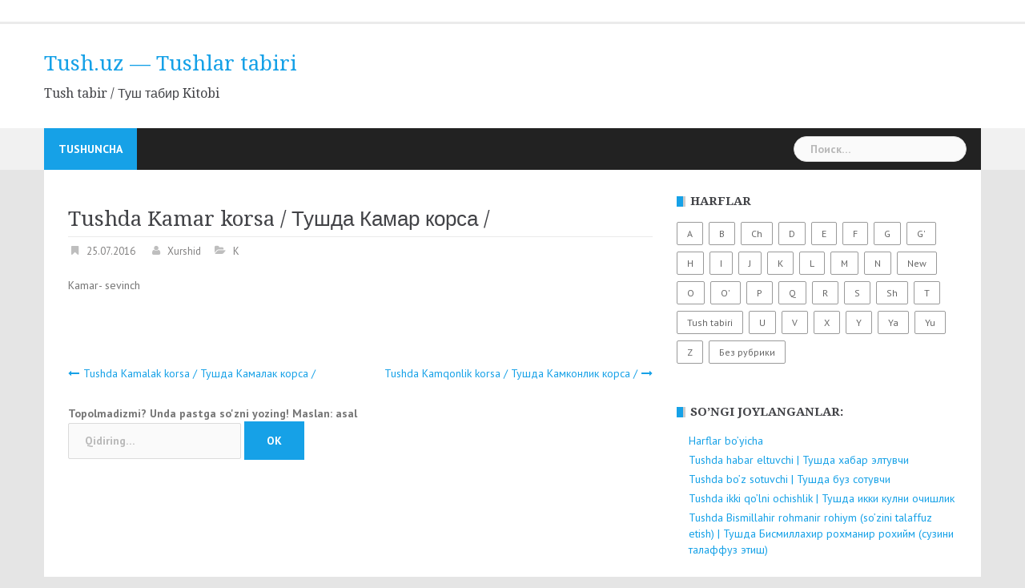

--- FILE ---
content_type: text/html; charset=UTF-8
request_url: https://tush.uz/2016/07/25/tushda-kamar-korsa-%D1%82%D1%83%D1%88%D0%B4%D0%B0-%D0%BA%D0%B0%D0%BC%D0%B0%D1%80-%D0%BA%D0%BE%D1%80%D1%81%D0%B0/
body_size: 7068
content:
<!DOCTYPE html>
<html lang="ru-RU">
<head>
<meta charset="UTF-8">
<meta name="viewport" content="width=device-width, initial-scale=1">
<link rel="profile" href="http://gmpg.org/xfn/11">
<link rel="pingback" href="https://tush.uz/xmlrpc.php">


	<!-- This site is optimized with the Yoast SEO plugin v15.4 - https://yoast.com/wordpress/plugins/seo/ -->
	<title>Tushda Kamar korsa / Тушда Камар корса / - Tush.uz - Tushlar tabiri</title>
	<meta name="description" content="Tushda Kamar korsa / Тушда Камар корса / - Tush.uz - Tushlar tabiri" />
	<meta name="robots" content="index, follow, max-snippet:-1, max-image-preview:large, max-video-preview:-1" />
	<link rel="canonical" href="https://tush.uz/2016/07/25/tushda-kamar-korsa-тушда-камар-корса/" />
	<meta property="og:locale" content="ru_RU" />
	<meta property="og:type" content="article" />
	<meta property="og:title" content="Tushda Kamar korsa / Тушда Камар корса / - Tush.uz - Tushlar tabiri" />
	<meta property="og:description" content="Tushda Kamar korsa / Тушда Камар корса / - Tush.uz - Tushlar tabiri" />
	<meta property="og:url" content="https://tush.uz/2016/07/25/tushda-kamar-korsa-тушда-камар-корса/" />
	<meta property="og:site_name" content="Tush.uz - Tushlar tabiri" />
	<meta property="article:published_time" content="2016-07-25T18:07:52+00:00" />
	<meta name="twitter:card" content="summary" />
	<script type="application/ld+json" class="yoast-schema-graph">{"@context":"https://schema.org","@graph":[{"@type":"WebSite","@id":"https://tush.uz/#website","url":"https://tush.uz/","name":"Tush.uz - Tushlar tabiri","description":"Tush tabir / \u0422\u0443\u0448 \u0442\u0430\u0431\u0438\u0440 Kitobi","potentialAction":[{"@type":"SearchAction","target":"https://tush.uz/?s={search_term_string}","query-input":"required name=search_term_string"}],"inLanguage":"ru-RU"},{"@type":"WebPage","@id":"https://tush.uz/2016/07/25/tushda-kamar-korsa-%d1%82%d1%83%d1%88%d0%b4%d0%b0-%d0%ba%d0%b0%d0%bc%d0%b0%d1%80-%d0%ba%d0%be%d1%80%d1%81%d0%b0/#webpage","url":"https://tush.uz/2016/07/25/tushda-kamar-korsa-%d1%82%d1%83%d1%88%d0%b4%d0%b0-%d0%ba%d0%b0%d0%bc%d0%b0%d1%80-%d0%ba%d0%be%d1%80%d1%81%d0%b0/","name":"Tushda Kamar korsa / \u0422\u0443\u0448\u0434\u0430 \u041a\u0430\u043c\u0430\u0440 \u043a\u043e\u0440\u0441\u0430 / - Tush.uz - Tushlar tabiri","isPartOf":{"@id":"https://tush.uz/#website"},"datePublished":"2016-07-25T18:07:52+00:00","dateModified":"2016-07-25T18:07:52+00:00","author":{"@id":"https://tush.uz/#/schema/person/2f6d977032d40aa252c5a56968d59441"},"description":"Tushda Kamar korsa / \u0422\u0443\u0448\u0434\u0430 \u041a\u0430\u043c\u0430\u0440 \u043a\u043e\u0440\u0441\u0430 / - Tush.uz - Tushlar tabiri","inLanguage":"ru-RU","potentialAction":[{"@type":"ReadAction","target":["https://tush.uz/2016/07/25/tushda-kamar-korsa-%d1%82%d1%83%d1%88%d0%b4%d0%b0-%d0%ba%d0%b0%d0%bc%d0%b0%d1%80-%d0%ba%d0%be%d1%80%d1%81%d0%b0/"]}]},{"@type":"Person","@id":"https://tush.uz/#/schema/person/2f6d977032d40aa252c5a56968d59441","name":"Xurshid"}]}</script>
	<!-- / Yoast SEO plugin. -->


<link rel='dns-prefetch' href='//fonts.googleapis.com' />
<link rel='dns-prefetch' href='//s.w.org' />
<link rel="alternate" type="application/rss+xml" title="Tush.uz - Tushlar tabiri &raquo; Лента" href="https://tush.uz/feed/" />
<link rel="alternate" type="application/rss+xml" title="Tush.uz - Tushlar tabiri &raquo; Лента комментариев" href="https://tush.uz/comments/feed/" />
		<script type="text/javascript">
			window._wpemojiSettings = {"baseUrl":"https:\/\/s.w.org\/images\/core\/emoji\/13.0.1\/72x72\/","ext":".png","svgUrl":"https:\/\/s.w.org\/images\/core\/emoji\/13.0.1\/svg\/","svgExt":".svg","source":{"concatemoji":"https:\/\/tush.uz\/wp-includes\/js\/wp-emoji-release.min.js?ver=5.6.16"}};
			!function(e,a,t){var n,r,o,i=a.createElement("canvas"),p=i.getContext&&i.getContext("2d");function s(e,t){var a=String.fromCharCode;p.clearRect(0,0,i.width,i.height),p.fillText(a.apply(this,e),0,0);e=i.toDataURL();return p.clearRect(0,0,i.width,i.height),p.fillText(a.apply(this,t),0,0),e===i.toDataURL()}function c(e){var t=a.createElement("script");t.src=e,t.defer=t.type="text/javascript",a.getElementsByTagName("head")[0].appendChild(t)}for(o=Array("flag","emoji"),t.supports={everything:!0,everythingExceptFlag:!0},r=0;r<o.length;r++)t.supports[o[r]]=function(e){if(!p||!p.fillText)return!1;switch(p.textBaseline="top",p.font="600 32px Arial",e){case"flag":return s([127987,65039,8205,9895,65039],[127987,65039,8203,9895,65039])?!1:!s([55356,56826,55356,56819],[55356,56826,8203,55356,56819])&&!s([55356,57332,56128,56423,56128,56418,56128,56421,56128,56430,56128,56423,56128,56447],[55356,57332,8203,56128,56423,8203,56128,56418,8203,56128,56421,8203,56128,56430,8203,56128,56423,8203,56128,56447]);case"emoji":return!s([55357,56424,8205,55356,57212],[55357,56424,8203,55356,57212])}return!1}(o[r]),t.supports.everything=t.supports.everything&&t.supports[o[r]],"flag"!==o[r]&&(t.supports.everythingExceptFlag=t.supports.everythingExceptFlag&&t.supports[o[r]]);t.supports.everythingExceptFlag=t.supports.everythingExceptFlag&&!t.supports.flag,t.DOMReady=!1,t.readyCallback=function(){t.DOMReady=!0},t.supports.everything||(n=function(){t.readyCallback()},a.addEventListener?(a.addEventListener("DOMContentLoaded",n,!1),e.addEventListener("load",n,!1)):(e.attachEvent("onload",n),a.attachEvent("onreadystatechange",function(){"complete"===a.readyState&&t.readyCallback()})),(n=t.source||{}).concatemoji?c(n.concatemoji):n.wpemoji&&n.twemoji&&(c(n.twemoji),c(n.wpemoji)))}(window,document,window._wpemojiSettings);
		</script>
		<style type="text/css">
img.wp-smiley,
img.emoji {
	display: inline !important;
	border: none !important;
	box-shadow: none !important;
	height: 1em !important;
	width: 1em !important;
	margin: 0 .07em !important;
	vertical-align: -0.1em !important;
	background: none !important;
	padding: 0 !important;
}
</style>
	<link rel='stylesheet' id='newsanchor-bootstrap-css'  href='https://tush.uz/wp-content/themes/newsanchor/css/bootstrap/bootstrap.min.css?ver=1' type='text/css' media='all' />
<link rel='stylesheet' id='wp-block-library-css'  href='https://tush.uz/wp-includes/css/dist/block-library/style.min.css?ver=5.6.16' type='text/css' media='all' />
<link rel='stylesheet' id='newsanchor-body-fonts-css'  href='//fonts.googleapis.com/css?family=PT+Sans%3A400%2C700&#038;ver=5.6.16' type='text/css' media='all' />
<link rel='stylesheet' id='newsanchor-headings-fonts-css'  href='//fonts.googleapis.com/css?family=Droid+Serif%3A400%2C700&#038;ver=5.6.16' type='text/css' media='all' />
<link rel='stylesheet' id='newsanchor-style-css'  href='https://tush.uz/wp-content/themes/newsanchor/style.css?ver=5.6.16' type='text/css' media='all' />
<link rel='stylesheet' id='newsanchor-font-awesome-css'  href='https://tush.uz/wp-content/themes/newsanchor/fonts/font-awesome.min.css?ver=5.6.16' type='text/css' media='all' />
<script type='text/javascript' src='https://tush.uz/wp-includes/js/jquery/jquery.min.js?ver=3.5.1' id='jquery-core-js'></script>
<script type='text/javascript' src='https://tush.uz/wp-includes/js/jquery/jquery-migrate.min.js?ver=3.3.2' id='jquery-migrate-js'></script>
<script type='text/javascript' src='https://tush.uz/wp-content/themes/newsanchor/js/owl.carousel.min.js?ver=1' id='newsanchor-owl-script-js'></script>
<link rel="https://api.w.org/" href="https://tush.uz/wp-json/" /><link rel="alternate" type="application/json" href="https://tush.uz/wp-json/wp/v2/posts/1205" /><link rel="EditURI" type="application/rsd+xml" title="RSD" href="https://tush.uz/xmlrpc.php?rsd" />
<link rel="wlwmanifest" type="application/wlwmanifest+xml" href="https://tush.uz/wp-includes/wlwmanifest.xml" /> 
<meta name="generator" content="WordPress 5.6.16" />
<link rel='shortlink' href='https://tush.uz/?p=1205' />
<link rel="alternate" type="application/json+oembed" href="https://tush.uz/wp-json/oembed/1.0/embed?url=https%3A%2F%2Ftush.uz%2F2016%2F07%2F25%2Ftushda-kamar-korsa-%25d1%2582%25d1%2583%25d1%2588%25d0%25b4%25d0%25b0-%25d0%25ba%25d0%25b0%25d0%25bc%25d0%25b0%25d1%2580-%25d0%25ba%25d0%25be%25d1%2580%25d1%2581%25d0%25b0%2F" />
<link rel="alternate" type="text/xml+oembed" href="https://tush.uz/wp-json/oembed/1.0/embed?url=https%3A%2F%2Ftush.uz%2F2016%2F07%2F25%2Ftushda-kamar-korsa-%25d1%2582%25d1%2583%25d1%2588%25d0%25b4%25d0%25b0-%25d0%25ba%25d0%25b0%25d0%25bc%25d0%25b0%25d1%2580-%25d0%25ba%25d0%25be%25d1%2580%25d1%2581%25d0%25b0%2F&#038;format=xml" />
<!--[if lt IE 9]>
<script src="https://tush.uz/wp-content/themes/newsanchor/js/html5shiv.js"></script>
<![endif]-->
<style type="text/css" id="custom-background-css">
body.custom-background { background-color: #e5e5e5; }
</style>
	</head>

<body class="post-template-default single single-post postid-1205 single-format-standard custom-background">
<div class="preloader">
    <div class="spinner">
        <div class="pre-bounce1"></div>
        <div class="pre-bounce2"></div>
    </div>
</div>
<div id="page" class="hfeed site">
	<a class="skip-link screen-reader-text" href="#content">Наверх</a>

   	<header id="header" class="header">
	   	<div class="top-header">
	   		<div class="container">
									<nav class="social-navigation clearfix">
						<div class="menu-tush-tabir-%d1%82%d1%83%d1%88-%d1%82%d0%b0%d0%b1%d0%b8%d1%80%d0%b8-container"><ul id="menu-tush-tabir-%d1%82%d1%83%d1%88-%d1%82%d0%b0%d0%b1%d0%b8%d1%80%d0%b8" class="menu clearfix"><li id="menu-item-3666" class="menu-item menu-item-type-post_type menu-item-object-page menu-item-3666"><a href="https://tush.uz/tushuncha/"><span class="screen-reader-text">Tushuncha</span></a></li>
</ul></div>					</nav>
						   					
			</div>
	   	</div><!-- /.top-header -->

	   	<div class="main-header">
			<div class="container">
				<div class="row">
					<div class="col-md-4">
		              	<div id="logo" class="logo">
				        							<h1 class="site-title"><a href="https://tush.uz/" rel="home">Tush.uz &#8212; Tushlar tabiri</a></h1>
							<h2 class="site-description">Tush tabir / Туш табир Kitobi</h2>	        
				        		            	</div>
		            </div>

		            	            </div>
	         </div>
	   	</div><!-- /.main-header -->

		<div class="bottom-header">
			<div class="container">
				<div class="row">
					<div class="col-md-12">
						<div class="header-nav clearfix">
							<div class="btn-menu"></div><!-- //mobile menu button -->
							<nav id="mainnav" class="mainnav">
								<ul id="primary-menu" class="clearfix"><li class="menu-item menu-item-type-post_type menu-item-object-page menu-item-3666 top-menu-item-1"><a href="https://tush.uz/tushuncha/">Tushuncha</a></li>
</ul>							</nav><!-- /nav -->
							<div class="search-header">
								<form role="search" method="get" class="search-form" action="https://tush.uz/">
				<label>
					<span class="screen-reader-text">Найти:</span>
					<input type="search" class="search-field" placeholder="Поиск&hellip;" value="" name="s" />
				</label>
				<input type="submit" class="search-submit" value="Поиск" />
			</form>							</div>
						</div>
					</div><!-- /.col-md-12 -->
				</div><!-- /.row -->
			</div><!-- /.container -->
		</div><!-- /.bottom-header -->
	</header>

	<div class="page-content">
		<div class="container content-wrapper">
<!--            <a href="http://uzsmart.ru/ismlar-manosi/"><img src="http://uzsmart.ru/banner.png" width="100%" style="padding: 5px;" alt="."/></a>-->
            <div class="row">

				
	<div id="primary" class="content-area col-md-8 ">
		<main id="main" class="site-main" role="main">

		
			
<article id="post-1205" class="post-1205 post type-post status-publish format-standard hentry category-k clearfix">

	
	<header class="entry-header">
		<h1 class="single-title" id="title">Tushda Kamar korsa / Тушда Камар корса /</h1>
				<div class="meta-post">
			<span class="posted-on date"><a href="https://tush.uz/2016/07/25/tushda-kamar-korsa-%d1%82%d1%83%d1%88%d0%b4%d0%b0-%d0%ba%d0%b0%d0%bc%d0%b0%d1%80-%d0%ba%d0%be%d1%80%d1%81%d0%b0/" rel="bookmark"><time class="entry-date published updated" datetime="2016-07-25T21:07:52+05:00">25.07.2016</time></a></span><span class="byline"> <span class="author vcard"><a class="url fn n" href="https://tush.uz/author/xurshid/">Xurshid</a></span></span><span class="categories"> <a href="https://tush.uz/category/tush-tabiri/k/" rel="category tag">K</a></span>		</div>
				
	</header><!-- .entry-header -->

	<div class="entry-content" id="content">
		<p>Kamar- sevinch</p>
			</div><!-- .entry-content -->

	<footer class="entry-footer">
			</footer><!-- .entry-footer -->
</article><!-- #post-## -->

			
	<nav class="navigation post-navigation" role="navigation" aria-label="Записи">
		<h2 class="screen-reader-text">Навигация по записям</h2>
		<div class="nav-links"><div class="nav-previous"><a href="https://tush.uz/2016/07/25/tushda-kamalak-korsa-%d1%82%d1%83%d1%88%d0%b4%d0%b0-%d0%ba%d0%b0%d0%bc%d0%b0%d0%bb%d0%b0%d0%ba-%d0%ba%d0%be%d1%80%d1%81%d0%b0/" rel="prev">Tushda Kamalak korsa / Тушда Камалак корса /</a></div><div class="nav-next"><a href="https://tush.uz/2016/07/25/tushda-kamqonlik-korsa-%d1%82%d1%83%d1%88%d0%b4%d0%b0-%d0%ba%d0%b0%d0%bc%d0%ba%d0%be%d0%bd%d0%bb%d0%b8%d0%ba-%d0%ba%d0%be%d1%80%d1%81%d0%b0/" rel="next">Tushda Kamqonlik korsa / Тушда Камконлик корса /</a></div></div>
	</nav>
			
		            <form role="search" method="get" class="search-form" action="http://tush.uz/">
                <label> Topolmadizmi? Unda pastga so'zni yozing! Maslan: asal<br/>
                    <input type="search" class="search-field" placeholder="Qidiring…" value="" name="s">   <input type="submit" class="search-submit" value="OK">
                </label>

            </form>
		</main><!-- #main -->

	</div><!-- #primary -->


<div id="secondary" class="sidebar col-md-4" role="complementary">
	<aside id="tag_cloud-3" class="widget widget_tag_cloud"><h5 class="widget-title">Harflar</h5><div class="tagcloud"><a href="https://tush.uz/category/tush-tabiri/a/" class="tag-cloud-link tag-link-17 tag-link-position-1" style="font-size: 22pt;" aria-label="A (195 элементов)">A</a>
<a href="https://tush.uz/category/tush-tabiri/b/" class="tag-cloud-link tag-link-18 tag-link-position-2" style="font-size: 20.762430939227pt;" aria-label="B (134 элемента)">B</a>
<a href="https://tush.uz/category/tush-tabiri/ch/" class="tag-cloud-link tag-link-88 tag-link-position-3" style="font-size: 16.740331491713pt;" aria-label="Ch (40 элементов)">Ch</a>
<a href="https://tush.uz/category/tush-tabiri/d/" class="tag-cloud-link tag-link-19 tag-link-position-4" style="font-size: 17.977900552486pt;" aria-label="D (58 элементов)">D</a>
<a href="https://tush.uz/category/tush-tabiri/e/" class="tag-cloud-link tag-link-140 tag-link-position-5" style="font-size: 17.049723756906pt;" aria-label="E (44 элемента)">E</a>
<a href="https://tush.uz/category/tush-tabiri/f/" class="tag-cloud-link tag-link-43 tag-link-position-6" style="font-size: 14.187845303867pt;" aria-label="F (18 элементов)">F</a>
<a href="https://tush.uz/category/tush-tabiri/g/" class="tag-cloud-link tag-link-102 tag-link-position-7" style="font-size: 16.662983425414pt;" aria-label="G (39 элементов)">G</a>
<a href="https://tush.uz/category/tush-tabiri/g-tush-tabiri/" class="tag-cloud-link tag-link-491 tag-link-position-8" style="font-size: 13.414364640884pt;" aria-label="G&#039; (14 элементов)">G&#039;</a>
<a href="https://tush.uz/category/tush-tabiri/h/" class="tag-cloud-link tag-link-70 tag-link-position-9" style="font-size: 17.204419889503pt;" aria-label="H (46 элементов)">H</a>
<a href="https://tush.uz/category/tush-tabiri/i/" class="tag-cloud-link tag-link-76 tag-link-position-10" style="font-size: 17.049723756906pt;" aria-label="I (44 элемента)">I</a>
<a href="https://tush.uz/category/tush-tabiri/j/" class="tag-cloud-link tag-link-48 tag-link-position-11" style="font-size: 16.895027624309pt;" aria-label="J (42 элемента)">J</a>
<a href="https://tush.uz/category/tush-tabiri/k/" class="tag-cloud-link tag-link-56 tag-link-position-12" style="font-size: 21.303867403315pt;" aria-label="K (159 элементов)">K</a>
<a href="https://tush.uz/category/tush-tabiri/l/" class="tag-cloud-link tag-link-127 tag-link-position-13" style="font-size: 14.497237569061pt;" aria-label="L (20 элементов)">L</a>
<a href="https://tush.uz/category/tush-tabiri/m/" class="tag-cloud-link tag-link-46 tag-link-position-14" style="font-size: 20.453038674033pt;" aria-label="M (121 элемент)">M</a>
<a href="https://tush.uz/category/tush-tabiri/n/" class="tag-cloud-link tag-link-487 tag-link-position-15" style="font-size: 14.806629834254pt;" aria-label="N (22 элемента)">N</a>
<a href="https://tush.uz/category/new/" class="tag-cloud-link tag-link-493 tag-link-position-16" style="font-size: 8pt;" aria-label="New (2 элемента)">New</a>
<a href="https://tush.uz/category/tush-tabiri/o/" class="tag-cloud-link tag-link-61 tag-link-position-17" style="font-size: 18.055248618785pt;" aria-label="O (59 элементов)">O</a>
<a href="https://tush.uz/category/tush-tabiri/o-tush-tabiri/" class="tag-cloud-link tag-link-488 tag-link-position-18" style="font-size: 15.348066298343pt;" aria-label="O&#039; (26 элементов)">O&#039;</a>
<a href="https://tush.uz/category/tush-tabiri/p/" class="tag-cloud-link tag-link-98 tag-link-position-19" style="font-size: 15.348066298343pt;" aria-label="P (26 элементов)">P</a>
<a href="https://tush.uz/category/tush-tabiri/q/" class="tag-cloud-link tag-link-26 tag-link-position-20" style="font-size: 21.149171270718pt;" aria-label="Q (150 элементов)">Q</a>
<a href="https://tush.uz/category/tush-tabiri/r/" class="tag-cloud-link tag-link-90 tag-link-position-21" style="font-size: 13.801104972376pt;" aria-label="R (16 элементов)">R</a>
<a href="https://tush.uz/category/tush-tabiri/s/" class="tag-cloud-link tag-link-58 tag-link-position-22" style="font-size: 19.756906077348pt;" aria-label="S (98 элементов)">S</a>
<a href="https://tush.uz/category/tush-tabiri/sh/" class="tag-cloud-link tag-link-40 tag-link-position-23" style="font-size: 15.966850828729pt;" aria-label="Sh (31 элемент)">Sh</a>
<a href="https://tush.uz/category/tush-tabiri/t/" class="tag-cloud-link tag-link-66 tag-link-position-24" style="font-size: 20.14364640884pt;" aria-label="T (110 элементов)">T</a>
<a href="https://tush.uz/category/tush-tabiri/" class="tag-cloud-link tag-link-12 tag-link-position-25" style="font-size: 9.7016574585635pt;" aria-label="Tush tabiri (4 элемента)">Tush tabiri</a>
<a href="https://tush.uz/category/tush-tabiri/u/" class="tag-cloud-link tag-link-150 tag-link-position-26" style="font-size: 15.580110497238pt;" aria-label="U (28 элементов)">U</a>
<a href="https://tush.uz/category/tush-tabiri/v/" class="tag-cloud-link tag-link-54 tag-link-position-27" style="font-size: 12.331491712707pt;" aria-label="V (10 элементов)">V</a>
<a href="https://tush.uz/category/tush-tabiri/x/" class="tag-cloud-link tag-link-23 tag-link-position-28" style="font-size: 17.591160220994pt;" aria-label="X (51 элемент)">X</a>
<a href="https://tush.uz/category/tush-tabiri/y/" class="tag-cloud-link tag-link-52 tag-link-position-29" style="font-size: 19.834254143646pt;" aria-label="Y (102 элемента)">Y</a>
<a href="https://tush.uz/category/tush-tabiri/ya/" class="tag-cloud-link tag-link-489 tag-link-position-30" style="font-size: 15.193370165746pt;" aria-label="Ya (25 элементов)">Ya</a>
<a href="https://tush.uz/category/tush-tabiri/yu/" class="tag-cloud-link tag-link-490 tag-link-position-31" style="font-size: 14.651933701657pt;" aria-label="Yu (21 элемент)">Yu</a>
<a href="https://tush.uz/category/tush-tabiri/z/" class="tag-cloud-link tag-link-492 tag-link-position-32" style="font-size: 14.651933701657pt;" aria-label="Z (21 элемент)">Z</a>
<a href="https://tush.uz/category/%d0%b1%d0%b5%d0%b7-%d1%80%d1%83%d0%b1%d1%80%d0%b8%d0%ba%d0%b8/" class="tag-cloud-link tag-link-1 tag-link-position-33" style="font-size: 14.033149171271pt;" aria-label="Без рубрики (17 элементов)">Без рубрики</a></div>
</aside>
		<aside id="recent-posts-6" class="widget widget_recent_entries">
		<h5 class="widget-title">So&#8217;ngi joylanganlar:</h5>
		<ul>
											<li>
					<a href="https://tush.uz/2020/04/17/harflar-boyicha-2/">Harflar bo&#8217;yicha</a>
									</li>
											<li>
					<a href="https://tush.uz/2020/04/14/tushda_habar_eltuvchi/">Tushda habar eltuvchi | Тушда хабар элтувчи</a>
									</li>
											<li>
					<a href="https://tush.uz/2020/04/14/tushda_boz_sotuvchi/">Tushda bo&#8217;z sotuvchi | Тушда буз сотувчи</a>
									</li>
											<li>
					<a href="https://tush.uz/2020/04/14/tushda_ikki_qolni_ochishlik_/">Tushda ikki qo&#8217;lni ochishlik | Тушда икки кулни очишлик</a>
									</li>
											<li>
					<a href="https://tush.uz/2020/04/14/tushda_bismillahir_rohmanir_rohiym_sozini_talaffuz_etish/">Tushda Bismillahir rohmanir rohiym (so&#8217;zini talaffuz etish) | Тушда Бисмиллахир рохманир рохийм (сузини талаффуз этиш)</a>
									</li>
					</ul>

		</aside>    <br/>
    <center><a href="http://uzsmart.ru/" target="_blank"><img src="https://ka4ka.uz/style/5979c9af6aabc.png"  style="width: 287px;
    height: 269px"></a></center>

</div><!-- #secondary -->
<h3>Android Dasturlar</h3>
&nbsp;-<a href="http://uzsmart.ru/ups/load/68243">Saytning apk dasturi</a><br/>
&nbsp;-<a href="http://uzsmart.ru/ups/load/68242">Turk serali dasturi<b>.apk</b></a><br/>
&nbsp;-<a href="http://uzsmart.ru/ups/load/38">Valyuta Hisoblagich<b>.apk</b></a><br/>
&nbsp;-<a href="http://uzsmart.ru/ups/load/68241">Hind Serali voqealar rivoji<b>.apk</b></a><br/>
&nbsp;-<a href="http://uzsmart.ru">Yuklamalar Ombori</a><br>
&nbsp;-<a href="http://ka4ka.uz/">Orginal Mp3 lar</a><br/>
 -<a href="http://wapik.su/">Aralash rasmlar + 9 000</a><br/>
 -<a href="https://uzsmart.uz/kitoblar/">Kitoblar | Referatlar | Darsliklar</a><br/>
 -<a href="http://uzsmart.ru/namoz-vaqtlari/"> Namoz vaqtlari 2026</a><br/>
 -<a href="http://uzsmart.ru/nod32baza/">ESET NOD32 Bazasi</a><br/>
&nbsp;-<a href="http://sever.uz">Sever.UZ</a>

			</div>
		</div>
	</div>
<!-- .page-content -->
	<a class="go-top">
        <i class="fa fa-angle-up"></i>
    </a>
	<footer id="colophon" class="site-info" role="contentinfo">
		<div class="go-top2"></div>

		
		<div class="container">
			Tush tabiri 2026		</div><!-- /.container -->
	</footer><!-- #colophon -->

</div><!-- #page -->
<script type='text/javascript' src='https://tush.uz/wp-content/themes/newsanchor/js/jquery.fitvids.js?ver=5.6.16' id='newsanchor-fitvids-js'></script>
<script type='text/javascript' src='https://tush.uz/wp-content/themes/newsanchor/js/imagesloaded.min.js?ver=5.6.16' id='newsanchor-imagesloaded-js'></script>
<script type='text/javascript' src='https://tush.uz/wp-content/themes/newsanchor/js/main.js?ver=5.6.16' id='newsanchor-main-js'></script>
<script type='text/javascript' src='https://tush.uz/wp-content/themes/newsanchor/js/skip-link-focus-fix.js?ver=20130115' id='newsanchor-skip-link-focus-fix-js'></script>
<script type='text/javascript' src='https://tush.uz/wp-includes/js/wp-embed.min.js?ver=5.6.16' id='wp-embed-js'></script>
<!--LiveInternet counter--><script type="text/javascript">document.write("<a href='//www.liveinternet.ru/click' target=_blank><img src='//counter.yadro.ru/hit?t26.6;r" + escape(document.referrer) + ((typeof(screen)=="undefined")?"":";s"+screen.width+"*"+screen.height+"*"+(screen.colorDepth?screen.colorDepth:screen.pixelDepth)) + ";u" + escape(document.URL) +";h"+escape(document.title.substring(0,80)) +  ";" + Math.random() + "' border=0 width=88 height=15 alt='' title='LiveInternet:?'><\/a>")</script><!--/LiveInternet-->
<!-- Google Tag Manager -->
<noscript><iframe src="//www.googletagmanager.com/ns.html?id=GTM-MXTDHB"
height="0" width="0" style="display:none;visibility:hidden"></iframe></noscript>
<script>(function(w,d,s,l,i){w[l]=w[l]||[];w[l].push({'gtm.start':
new Date().getTime(),event:'gtm.js'});var f=d.getElementsByTagName(s)[0],
j=d.createElement(s),dl=l!='dataLayer'?'&l='+l:'';j.async=true;j.src=
'//www.googletagmanager.com/gtm.js?id='+i+dl;f.parentNode.insertBefore(j,f);
})(window,document,'script','dataLayer','GTM-MXTDHB');</script>
<!-- End Google Tag Manager -->
<script>
  (function(i,s,o,g,r,a,m){i['GoogleAnalyticsObject']=r;i[r]=i[r]||function(){
  (i[r].q=i[r].q||[]).push(arguments)},i[r].l=1*new Date();a=s.createElement(o),
  m=s.getElementsByTagName(o)[0];a.async=1;a.src=g;m.parentNode.insertBefore(a,m)
  })(window,document,'script','https://www.google-analytics.com/analytics.js','ga');

  ga('create', 'UA-81710426-1', 'auto');
  ga('send', 'pageview');

</script>
</body>
</html>


--- FILE ---
content_type: text/css
request_url: https://tush.uz/wp-content/themes/newsanchor/style.css?ver=5.6.16
body_size: 16098
content:
/*
Theme Name: NewsAnchor
Theme URI: http://athemes.com/theme/newsanchor
Author: aThemes
Author URI: http://athemes.com
Description: NewsAnchor is an easy to use magazine theme, great for online news sites that want to have a fresh and modern look. NewsAnchor comes with pre-built widgets, color options, easy access to 650+ Google Fonts and much more.
Version: 10.04
License: GNU General Public License v2 or later
License URI: http://www.gnu.org/licenses/gpl-2.0.html
Text Domain: newsanchor
Tags: light, two-columns, right-sidebar, fluid-layout, responsive-layout, custom-colors, custom-background, custom-menu, featured-images, sticky-post, theme-options, threaded-comments, translation-ready

This theme, like WordPress, is licensed under the GPL.
Use it to make something cool, have fun, and share what you've learned with others.

NewsAnchor is based on Underscores http://underscores.me/, (C) 2012-2015 Automattic, Inc.

*/

/*--------------------------------------------------------------
## Menus
--------------------------------------------------------------*/
.main-navigation {
	clear: both;
	display: block;
	float: left;
	width: 100%;
}

.main-navigation ul {
	display: block;
	list-style: none;
	margin: 0;
	padding-left: 0;
}

.main-navigation li {
	float: left;
	position: relative;
}

.main-navigation a {
	display: block;
	text-decoration: none;
}

.main-navigation ul ul {
	box-shadow: 0 3px 3px rgba(0, 0, 0, 0.2);
	float: left;
	position: absolute;
	top: 1.5em;
	left: -999em;
	z-index: 99999;
}

.main-navigation ul ul ul {
	left: -999em;
	top: 0;
}

.main-navigation ul ul a {
	width: 200px;
}

.main-navigation ul ul li {

}

.main-navigation li:hover > a,
.main-navigation li.focus > a {
}

.main-navigation ul ul :hover > a,
.main-navigation ul ul .focus > a {
}

.main-navigation ul ul a:hover,
.main-navigation ul ul a.focus {
}

.main-navigation ul li:hover > ul,
.main-navigation ul li.focus > ul {
	left: auto;
}

.main-navigation ul ul li:hover > ul,
.main-navigation ul ul li.focus > ul {
	left: 100%;
}

.main-navigation .current_page_item > a,
.main-navigation .current-menu-item > a,
.main-navigation .current_page_ancestor > a {
}

.site-main .comment-navigation,
.site-main .posts-navigation,
.site-main .post-navigation {
	clear: left;
	margin: 30px 0;
	overflow: hidden;
}

.comment-navigation .nav-previous,
.posts-navigation .nav-previous,
.post-navigation .nav-previous {
	float: left;
	width: 50%;
}

.comment-navigation .nav-next,
.posts-navigation .nav-next,
.post-navigation .nav-next {
	float: right;
	text-align: right;
	width: 50%;
}
.nav-previous a::before,
.nav-next a::after {
	font-family: FontAwesome;
}
.nav-previous a::before {
	content: '\f177';
	margin-right: 5px;
}
.nav-next a::after {
	content: '\f178';
	margin-left: 5px;
}
/*--------------------------------------------------------------
# Accessibility
--------------------------------------------------------------*/
/* Text meant only for screen readers. */
.screen-reader-text {
	clip: rect(1px, 1px, 1px, 1px);
	position: absolute !important;
	height: 1px;
	width: 1px;
	overflow: hidden;
}

.screen-reader-text:hover,
.screen-reader-text:active,
.screen-reader-text:focus {
	background-color: #f1f1f1;
	border-radius: 3px;
	box-shadow: 0 0 2px 2px rgba(0, 0, 0, 0.6);
	clip: auto !important;
	color: #21759b;
	display: block;
	font-size: 14px;
	font-size: 0.875rem;
	font-weight: bold;
	height: auto;
	left: 5px;
	line-height: normal;
	padding: 15px 23px 14px;
	text-decoration: none;
	top: 5px;
	width: auto;
	z-index: 100000; /* Above WP toolbar. */
}

/*--------------------------------------------------------------
# Tables
--------------------------------------------------------------*/
table {
	width: 100%;
	margin-bottom: 20px;
	border: 1px solid #e0e0e0;
}
th {
	background-color: #f9f9f9;
}
table > thead > tr > th,
table > tbody > tr > th,
table > tfoot > tr > th,
table > thead > tr > td,
table > tbody > tr > td,
table > tfoot > tr > td {
	padding: 10px;
	line-height: 1.42857143;
	vertical-align: top;
}
table > thead > tr > th,
table > tbody > tr > th,
table > tfoot > tr > th,
table > thead > tr > td,
table > tbody > tr > td,
table > tfoot > tr > td {
	border: 1px solid #dddddd;
}

/*--------------------------------------------------------------
# Alignments
--------------------------------------------------------------*/
.alignleft {
	display: inline;
	float: left;
	margin-right: 1.5em;
}

.alignright {
	display: inline;
	float: right;
	margin-left: 1.5em;
}

.aligncenter {
	clear: both;
	display: block;
	margin-left: auto;
	margin-right: auto;
}

/*--------------------------------------------------------------
# Content
--------------------------------------------------------------*/
/*--------------------------------------------------------------
## Posts and pages
--------------------------------------------------------------*/
.sticky {
	display: block;
}
.hentry {

}
.entry-footer {
	clear: both;
	overflow: hidden;
}
.archive .page-title,
.archive .taxonomy-description {
	margin: 0 15px;
}
.archive .taxonomy-description p {
	margin: 0;
}
.archive .page-header {
	margin: 15px 0 30px;
}
.error404 .content-area {
	text-align: center;
}
.error404 .widgettitle {
	font-size: 25px;
	margin-top: 30px;
}
/*--------------------------------------------------------------
## Asides
--------------------------------------------------------------*/
.blog .format-aside .entry-title,
.archive .format-aside .entry-title {
	display: none;
}

/*--------------------------------------------------------------
# Infinite scroll
--------------------------------------------------------------*/
/* Globally hidden elements when Infinite Scroll is supported and in use. */
.infinite-scroll .posts-navigation, /* Older / Newer Posts Navigation (always hidden) */
.infinite-scroll.neverending .site-footer { /* Theme Footer (when set to scrolling) */
	display: none;
}

/* When Infinite Scroll has reached its end we need to re-display elements that were hidden (via .neverending) before. */
.infinity-end.neverending .site-footer {
	display: block;
}

/*--------------------------------------------------------------
# Media
--------------------------------------------------------------*/
.page-content .wp-smiley,
.entry-content .wp-smiley,
.comment-content .wp-smiley {
	border: none;
	margin-bottom: 0;
	margin-top: 0;
	padding: 0;
}

/* Make sure embeds and iframes fit their containers. */
embed,
iframe,
object {
	max-width: 100%;
}

/*--------------------------------------------------------------
## Captions
--------------------------------------------------------------*/
.wp-caption {
	margin-bottom: 1.5em;
	max-width: 100%;
}

.wp-caption img[class*="wp-image-"] {
	display: block;
	margin: 0 auto;
}

.wp-caption-text {
	text-align: center;
}

.wp-caption .wp-caption-text {
	margin: 0.8075em 0;
}

/*--------------------------------------------------------------
## Galleries
--------------------------------------------------------------*/
.gallery {
	margin-bottom: 1.5em;
}

.gallery-item {
	display: inline-block;
	text-align: center;
	vertical-align: top;
	width: 100%;
}

.gallery-columns-2 .gallery-item {
	max-width: 50%;
}

.gallery-columns-3 .gallery-item {
	max-width: 33.33%;
}

.gallery-columns-4 .gallery-item {
	max-width: 25%;
}

.gallery-columns-5 .gallery-item {
	max-width: 20%;
}

.gallery-columns-6 .gallery-item {
	max-width: 16.66%;
}

.gallery-columns-7 .gallery-item {
	max-width: 14.28%;
}

.gallery-columns-8 .gallery-item {
	max-width: 12.5%;
}

.gallery-columns-9 .gallery-item {
	max-width: 11.11%;
}

.gallery-caption {
	display: block;
}


/* Repeatable Patterns
-------------------------------------------------------------- */
*,
*:before,
*:after {
	-webkit-box-sizing: border-box;
	   -moz-box-sizing: border-box;
			box-sizing: border-box;
}

body {
	font-family: "PT Sans", sans-serif;
	font-size: 14px;
	background: #fff;
	color: #767676;
}

a {
	text-decoration: none;
	-webkit-transition: all 0.3s ease;
	   -moz-transition: all 0.3s ease;
		-ms-transition: all 0.3s ease;
		 -o-transition: all 0.3s ease;
			transition: all 0.3s ease;
}

a:hover,
a:focus {
	text-decoration: none;
	outline: 0;
	-webkit-transition: all 0.3s ease;
	   -moz-transition: all 0.3s ease;
		-ms-transition: all 0.3s ease;
		 -o-transition: all 0.3s ease;
			transition: all 0.3s ease;
}

img {
	max-width: 100%;
	height: auto;
}

.img-left {
	margin: 0 33px 0 0 !important;
	float: left;
}

.img-right {
	margin: 0 0 0 33px !important;
	float: right;
}

b, strong {
	font-weight: 700;
}

p {
	margin: 0 0 20px; 
}

blockquote {
	display: inline-block;
    background: none repeat scroll 0 0 #f8f8f8;
    border-width: 0 0 0 3px;
    border-style: solid;
    font-family: "Droid Serif", sans-serif;
    font-size: 17px;
    line-height: 28px;
    margin: 7px 0 25px;
    padding: 18px 25px;
}

.margin-t30 { margin-top: 30px; }
.margin-t50 { margin-top: 50px; }
.margin-t70 { margin-top: 70px; }
.margin-b30 { margin-bottom: 30px; }
.margin-b50 { margin-bottom: 50px; }
.margin-b70 { margin-bottom: 70px; }
.padding-l30 { padding-left: 30px; }
.padding-l50 { padding-left: 50px; }
.padding-l70 { padding-left: 70px; }
.padding-r30 { padding-right: 30px; }
.padding-r50 { padding-right: 50px; }
.padding-r70 { padding-right: 70px; }

h1 { font: 52px/1.1 "Droid Serif", sans-serif;}
h2 { font: 42px/1.1 "Droid Serif", sans-serif;}
h3 { font: 32px/1.1 "Droid Serif", sans-serif;}
h4 { font: 25px/1.1 "Droid Serif", sans-serif;}
h5 { font: 20px/1.1 "Droid Serif", sans-serif;}
h6 { font: 18px/1.1 "Droid Serif", sans-serif;}

h1, h2, h3, h4, h5, h6 {
	color: #424347;
	margin: 10px 0 24px;
}

button,
input[type="button"],
input[type="reset"],
input[type="submit"] {
	position: relative;
	display: inline-block;
	font-size: 14px;
	line-height: 24px;
	font-weight: 700;
	padding: 12px 28px;
	color: #fff;
	background-color: #16a1e7;
	box-shadow: none;
	border: 0;
	-webkit-transition: all 0.3s;
	   -moz-transition: all 0.3s;
	    -ms-transition: all 0.3s;
	     -o-transition: all 0.3s;
	        transition: all 0.3s;
}

button:hover,
input[type="button"]:hover,
input[type="reset"]:hover,
input[type="submit"]:hover {
	background-color: #222;
}

select,
textarea,
input[type="text"],
input[type="password"],
input[type="datetime"],
input[type="datetime-local"],
input[type="date"],
input[type="month"],
input[type="time"],
input[type="week"],
input[type="number"],
input[type="email"],
input[type="url"],
input[type="search"],
input[type="tel"],
input[type="color"] {
	color: #767676;
	background-color: #fafafa;
	border: 1px solid #dbdbdb;
	height: 45px;
	padding: 4px 20px;
	-webkit-border-radius: 2px;
	   -moz-border-radius: 2px;
		 -o-border-radius: 2px;
			border-radius: 2px;
	-webkit-transition: all 0.3s ease;
	   -moz-transition: all 0.3s ease;
	    -ms-transition: all 0.3s ease;
	     -o-transition: all 0.3s ease;
	        transition: all 0.3s ease;
}

textarea:focus,
input[type="text"]:focus,
input[type="password"]:focus,
input[type="datetime"]:focus,
input[type="datetime-local"]:focus,
input[type="date"]:focus,
input[type="month"]:focus,
input[type="time"]:focus,
input[type="week"]:focus,
input[type="number"]:focus,
input[type="email"]:focus,
input[type="url"]:focus,
input[type="search"]:focus,
input[type="tel"]:focus,
input[type="color"]:focus {
	-webkit-box-shadow: none;
	   -moz-box-shadow: none;
			box-shadow: none;
}

textarea {
	width: 100%;
	height: 120px;
	padding: 15px 20px;
}

input[type="checkbox"] {
	display: inline;
}

input:-moz-placeholder,
textarea:-moz-placeholder,
input::-moz-placeholder,
textarea::-moz-placeholder {
	color: #b9b9b9;
	opacity: 1;
}

input:-ms-input-placeholder,
textarea:-ms-input-placeholder {
	color: #b9b9b9;
}

input::-webkit-input-placeholder,
textarea::-webkit-input-placeholder {
	color: #b9b9b9;
	opacity: 1;
}

/* bootstrap resetting elements */
.btn {
	background-image: none;
}

textarea, 
input[type="text"],
input[type="submit"],
input[type="password"], 
input[type="datetime"], 
input[type="datetime-local"], 
input[type="date"], 
input[type="month"], 
input[type="time"], 
input[type="week"], 
input[type="number"], 
input[type="email"], 
input[type="url"], 
input[type="search"], 
input[type="tel"], 
input[type="color"], 
.uneditable-input,
.dropdown-menu,
.navbar .nav > .active > a, 
.navbar .nav > .active > a:hover, 
.navbar .nav > .active > a:focus {
	-webkit-appearance: none;
	text-shadow: none;
	-webkit-box-shadow: none;
	   -moz-box-shadow: none;
	     -o-box-shadow: none;
	        box-shadow: none;
}

/* Header
-------------------------------------------------------------- */
.top-header {
	background-color: #fff;
	border-bottom: 3px solid #ebebeb;
}

.top-header .languages {
	position: relative;
}

.top-header .languages .l-current {
	position: relative;
	display: inline-block;
	font-size: 14px;
	line-height: 44px;
	padding-right: 25px;
	padding-left: 32px;
	cursor: pointer;
}

.top-header .languages .l-current:before {
	content: "";
	position: absolute;
	top: 16px;
	right: 0;
	width: 18px;
	height: 13px;
	background: url(../images/en_flag.png) no-repeat center center;
}

.top-header .languages .l-current:after {
	font-family: "FontAwesome";
	content: "\f107";
	font-size: 12px;
	position: absolute;
	left: 0;
	top: 12px;
	background: #f7f7f7;
	line-height: 18px;
	width: 20px;
	height: 20px;
	text-align: center;
	-webkit-border-radius: 50%;
	   -moz-border-radius: 50%;
		 -o-border-radius: 50%;
			border-radius: 50%;
}

.top-header .languages .l-list {
	position: absolute;
	right: left;
	top: 44px;
	z-index: 999;
	width: 124px;
	list-style: none;
	text-align: right;
	-ms-filter: "progid:DXImageTransform.Microsoft.Alpha(Opacity=0)";
	filter: alpha(opacity=0);
	opacity: 0;
	visibility: hidden;
	-webkit-border-radius: 1px;
	   -moz-border-radius: 1px;
		 -o-border-radius: 1px;
			border-radius: 1px;
	-webkit-transform: translate(30px, 0);
	   -moz-transform: translate(30px, 0);
	    -ms-transform: translate(30px, 0);
	     -o-transform: translate(30px, 0);
	        transform: translate(30px, 0);
   -webkit-transition: all 0.2s ease;
      -moz-transition: all 0.2s ease;
       -ms-transition: all 0.2s ease;
        -o-transition: all 0.2s ease;
           transition: all 0.2s ease;
}

.top-header .languages .l-list li a {
	display: block;
	position: relative;
	line-height: 37px;
	color: #959595;
	padding-right: 48px;
	border-top: 1px solid #f5f5f5;
	background-color: #ebebeb;
   -webkit-transition: all 0.2s ease;
      -moz-transition: all 0.2s ease;
       -ms-transition: all 0.2s ease;
        -o-transition: all 0.2s ease;
           transition: all 0.2s ease;
}

.top-header .languages .l-list li a:hover {
	background-color: #f5f5f5;
}

.top-header .languages .l-list li:first-child a {
	border: 0;
}

.top-header .languages .l-list li a:after {
	content: "";
	position: absolute;
	top: 12px;
	right: 21px;
	width: 18px;
	height: 13px;
	background: url(../images/en_flag.png) no-repeat center center;	
}

.top-header .languages .l-list li.russian a:after {
	background: url(../images/ru_flag.png) no-repeat center center;	
}

.top-header .languages .l-list li.german a:after {
	background: url(../images/ge_flag.png) no-repeat center center;	
}

.top-header .languages:hover .l-list {
	-ms-filter: "progid:DXImageTransform.Microsoft.Alpha(Opacity=100)";
	filter: alpha(opacity=100);
	opacity: 1;
	visibility: visible;
	-webkit-transform: translate(0,0);
	   -moz-transform: translate(0,0);
	    -ms-transform: translate(0,0);
	     -o-transform: translate(0,0);
	        transform: translate(0,0);
}

.top-header .toplink {
	margin: 0;
}

.top-header .toplink li {
	display: inline-block;
	margin-left: 17px;
	line-height: 44px;
}

.top-header .toplink li a {
	font-size: 14px;
	color: #959595;
	line-height: 42px;
}

.main-header {
	padding: 35px 0;
	background-color: #fff;
}
.main-header .col-md-4 {
	padding-left: 0;
}
/*
.main-header .logo {
	width: 196px;
	margin: 18px 0 0 0;
}
*/
.main-header .banner_ads {
	float: right;
	width: 100%;
}
.bottom-header {
	background-color: #f1f1f1;
}
.bottom-header .col-md-12 {
	padding: 0;
}
.bottom-header .header-nav {
	background-color: #222;
	min-height: 52px;
	position: relative;
}
.site-title {
	font-size: 26px;
	margin: 0;
}
.site-title a,
.site-title a:hover {
	color: #16a1e7;
}
.site-description {
	font-size: 16px;
	margin: 15px 0 0;
}

/* navigation */
#mainnav {
	display: block;
	width: 80%;
	float: left;
}

#mainnav ul {
	list-style: none;
	margin: 0;
	padding: 0;
}

#mainnav ul li {
	position: relative;
}

#mainnav ul li {
	display: block;
	float: left;
	padding: 0 18px;
	-webkit-transition: background 0.2s ease;
	   -moz-transition: background 0.2s ease;
	    -ms-transition: background 0.2s ease;
	     -o-transition: background 0.2s ease;
	        transition: background 0.2s ease;
}

#mainnav ul li a {
	position: relative;
	display: block;
	font-size: 14px;
	font-weight: 600;
	text-transform: uppercase;
	color: #fff;
	text-decoration: none;
	height: 52px;
	line-height: 52px;
	outline: none;
}

#mainnav ul .top-menu-item-2:hover {
	background-color: #fe2d18;
}

#mainnav ul .top-menu-item-3:hover {
	background-color: #91ce29;
}

#mainnav ul .top-menu-item-4:hover {
	background-color: #ff9600;
}

#mainnav ul .top-menu-item-5:hover {
	background-color: #b22234;
}

#mainnav ul .top-menu-item-0:hover {
	background-color: #c71c77;
}

#mainnav ul .top-menu-item-1:hover {
	background-color: #16a1e7;
}

#mainnav > ul > li.has-children,
#mainnav > ul > li.gn-mega-menu {
	padding: 0 28px 0 20px;
}

#mainnav > ul > li.has-children > a:after {
	content: "\f0d7";
	font-family: "FontAwesome";
	font-size: 8px;
	color: #ccc;
	position: absolute;
	right: -12px;
	top: -1px;
	-webkit-transition: color 0.2s ease;
	   -moz-transition: color 0.2s ease;
	    -ms-transition: color 0.2s ease;
	     -o-transition: color 0.2s ease;
	        transition: color 0.2s ease;
}

#mainnav > ul > li.has-children.active > a:after {
	color: #fff;
}

/* submenu */
#mainnav .sub-menu {
	position: absolute;
	left: 0;
	top: 52px;
	background-color: #fff;
	-ms-filter: "progid:DXImageTransform.Microsoft.Alpha(Opacity=0)";
	filter: alpha(opacity=0);
	opacity: 0;
	visibility: hidden;
	z-index: 998;
	box-shadow: 0 0 20px rgba(0, 0, 0, 0.42);
	-webkit-transform: translate(30px, 0);
	   -moz-transform: translate(30px, 0);
	    -ms-transform: translate(30px, 0);
	     -o-transform: translate(30px, 0);
	        transform: translate(30px, 0);
   -webkit-transition: all 0.2s ease;
      -moz-transition: all 0.2s ease;
       -ms-transition: all 0.2s ease;
        -o-transition: all 0.2s ease;
           transition: all 0.2s ease;
}

#mainnav > ul > li:first-child > .sub-menu {
	left: 0;
}

/* right sub-menu */
#mainnav ul.right-sub-menu {
    left: auto;
    right: 0;
}

#mainnav ul li:hover > .sub-menu {
	-ms-filter: "progid:DXImageTransform.Microsoft.Alpha(Opacity=100)";
	filter: alpha(opacity=100);
	opacity: 1;
	visibility: visible;
	-webkit-transform: translate(0, 0);
	   -moz-transform: translate(0, 0);
	    -ms-transform: translate(0, 0);
	     -o-transform: translate(0, 0);
	        transform: translate(0, 0);
}

#mainnav ul li ul li {
	margin-left: 0;
	padding: 0;
	width: 210px;
}

#mainnav ul.sub-menu li ul {
	position: absolute;
	left: 100%;
	top: -1px;
}

#mainnav ul.sub-menu > li:first-child:after {
	height: 0;
}

#mainnav ul.sub-menu > li > a {
	position: relative;
	display: block;
	font-size: 14px;
	color: #424347;
	text-decoration: none;
	line-height: 42px;
	padding: 0 18px;
	text-transform: none;
	font-weight: 400;
	height: auto;
}

#mainnav ul.sub-menu > li > a:hover {
	background-color: #222;
	color: #fff;
}

#mainnav ul.sub-menu > li.has-children > a:after {
	content: "\f107";
	font-family: "FontAwesome";
	font-size: 14px;
	color: #c2c2c2;
	position: absolute;
	right: 11px;
	top: 1px;
   -webkit-transition: color 0.3s ease;
      -moz-transition: color 0.3s ease;
       -ms-transition: color 0.3s ease;
        -o-transition: color 0.3s ease;
           transition: color 0.3s ease;
}

.menu-fallback {
	float: left;
	color: #fff;
	font-size: 16px;
	padding: 15px;
}
.btn-menu {
	font-size: 28px;
	font-family: "FontAwesome";
	color: #fff;
	text-align:center;
	width: 52px;
	height: 52px;
	line-height: 52px;
	margin-left: 5px;
	cursor: pointer;
	-webkit-transition: all 0.3s ease-out;
	   -moz-transition: all 0.3s ease-out;
	    -ms-transition: all 0.3s ease-out;
	     -o-transition: all 0.3s ease-out;
	        transition: all 0.3s ease-out;
}

.btn-menu:before {
	content: "\f0c9";
   -webkit-transition: color 0.3s ease;
      -moz-transition: color 0.3s ease;
       -ms-transition: color 0.3s ease;
        -o-transition: color 0.3s ease;
           transition: color 0.3s ease;
}

/* mobile navigation
---------------------------------------- */
#mainnav-mobi {
	display: block;
	margin: 0 auto;
	width: 100%;
	position: absolute;
	top: 52px;
	background-color: #1c1c1c;
	z-index: 1000;
}

#mainnav-mobi ul {
	display: block;
	list-style: none;
	margin: 0;
	padding: 0;
}

#mainnav-mobi ul li {
	margin:0;
	position: relative;
	text-align: left;
	border-top: 1px solid #222;
	cursor: pointer;
}

#mainnav-mobi ul > li > a {
	text-decoration: none;
	height: 55px;
	line-height: 55px;
	padding: 0 50px;
	color: #fff;
}

#mainnav-mobi ul.sub-menu {
	top: 100%;
	left: 0;
	z-index: 2000;
	position: relative;
	background-color: #161625;
}

#mainnav-mobi > ul > li > ul > li,
#mainnav-mobi > ul > li > ul > li > ul > li {
	position: relative;
	border-top: 1px solid #343434;
	background-color: #2a2a2a;
}

#mainnav-mobi > ul > li > ul > li >  a {
	padding-left: 70px !important
}

#mainnav-mobi > ul > li > ul > li > ul > li a {
	padding-left: 90px !important
}

#mainnav-mobi ul.sub-menu > li > a {
	display: block;
	text-decoration: none;
	padding: 0 60px;
	-webkit-transition: all 0.2s ease-out;
	   -moz-transition: all 0.2s ease-out;
	     -o-transition: all 0.2s ease-out;
	        transition: all 0.2s ease-out;
}

#mainnav-mobi > ul > li > ul > li:first-child a {
	border-top: none;
}

#mainnav-mobi ul.sub-menu > li > a:hover,
#mainnav-mobi > ul > li > ul > li.active > a {
	color: #fff;
}

.btn-submenu {
	position: absolute;
	right: 16px;
	top: 0;
	font-family: "FontAwesome";
	font-size: 20px;
	line-height: 60px;
	text-align: center;
	cursor: pointer;
	width: 60px;
	height: 55px;
}

.btn-submenu:before {
	content: "\f107";
	color: #fff;
}

.btn-submenu.active:before {
	content: "\f106"
}

.btn-menu {
	display: none 
}

/* search header */
.search-header {
	float: right;
	width: 20%;
}

.search-header .search-form {
	position: relative;
	margin: 10px 15px 0 0;
}

.search-header .search-form .search-field {
	font-size: 14px;
	height: 32px;
	max-width: 100%;
	border: 1px solid #dfdfdf;
	padding-left: 20px;
	-webkit-border-radius: 16px;
	   -moz-border-radius: 16px;
		 -o-border-radius: 16px;
			border-radius: 16px;
	-webkit-box-sizing: border-box;
	   -moz-box-sizing: border-box;
		-ms-box-sizing: border-box;
		 -o-box-sizing: border-box;
			box-sizing: border-box;
}

.search-header .search-form .search-field:focus {
	border: 1px solid #b7b7b7;
	outline: 0;
}

.search-header .search-form .search-submit {
	display: none;
}

/* login form */
#lean_overlay {
	position: fixed;
	z-index: 999;
	top: 0;
	left: 0;
	height: 100%;
	width: 100%;
	background-color: #000;
	display: none;
}

#login-modal,
#signup-modal {
	position: relative;
	width: 410px;
	padding: 30px 35px 40px;
	background-color: #fff;
	border: 1px solid #dedede;
	-webkit-border-radius: 2px;
	   -moz-border-radius: 2px;
		 -o-border-radius: 2px;
			border-radius: 2px;
}

#signup-modal .name-wrap,
#signup-modal .email-wrap,
#signup-modal .pass-wrap,
#login-modal .email-wrap,
#login-modal .pass-wrap {
	position: relative;
}

#signup-modal .name-wrap:before,
#signup-modal .email-wrap:before,
#signup-modal .pass-wrap:before,
#login-modal .email-wrap:before,
#login-modal .pass-wrap:before {
	position: absolute;
	left: 13px;
	top: 14px;
	content: "\f0e0";
	font-family: "FontAwesome";
	font-size: 18px;
	color: #d1d1d1;
}

#login-modal .pass-wrap:before,
#signup-modal .pass-wrap:before {
	content: "\f084";
}

#signup-modal .name-wrap:before {
	content: "\f007";
}

#signup-modal .name-wrap input,
#signup-modal .email-wrap input,
#signup-modal .pass-wrap input,
#login-modal .email-wrap input,
#login-modal .pass-wrap input {
	height: 45px;
	margin-bottom: 16px;
	margin-top: 3px;
	padding-left: 40px;
	width: 100%;
}

#login-modal .form-title,
#signup-modal .form-title {
	margin-bottom: 10px;
}


#login-modal .form-title h4,
#signup-modal .form-title h4 {
	line-height: 50px;
	float: left;
	margin: 0;
}

#login-modal .form-title .signup,
#signup-modal .form-title .signup {
	float: right;
	line-height: 50px;
	color: #a1a1a1;
}

#login-modal.popup .close-modal,
#signup-modal.popup .close-modal {
	position: absolute;
	right: 7px;
	top: 10px;
	width: 20px;
	height: 20px;
}

#login-modal.popup .close-modal:before,
#login-modal.popup .close-modal:after,
#signup-modal.popup .close-modal:before,
#signup-modal.popup .close-modal:after {
   -webkit-transition: all 0.3s ease-in-out;
      -moz-transition: all 0.3s ease-in-out;
       -ms-transition: all 0.3s ease-in-out;
        -o-transition: all 0.3s ease-in-out;
           transition: all 0.3s ease-in-out;
}

#login-modal.popup .close-modal:before,
#signup-modal.popup .close-modal:before {
	position: absolute;
	left: 0;
	top: 0;
	content: "\f00d";
	font-family: "FontAwesome";
	color: #ddd;
	font-size: 18px;
}

#login-modal.popup .close-modal:hover:before,
#signup-modal.popup .close-modal:hover:before {
	color: #222;
}

#login-modal .option-login,
#signup-modal .option-login {
	margin-bottom: 20px;
}

#login-modal .option-login .remember,
#signup-modal .option-login .remember {
	display: inline-block;
	float: left;
}

#login-modal .option-login .remember label,
#signup-modal .option-login .remember label {
	margin: 0 0 0 5px;
}

#login-modal .option-login .forgot,
#signup-modal .option-login .forgot {
	display: inline-block;
	float: right;
}

#login-modal .submit-login input,
#signup-modal .submit-login input {
	color: #fff;
	border: 0;
    -webkit-border-radius: 2px;
       -moz-border-radius: 2px;
         -o-border-radius: 2px;
            border-radius: 2px;
}

#login-modal .submit-login input:hover,
#signup-modal .submit-login input:hover {
	background: #222;
}

#login-modal .signup a:hover,
#login-modal .forgot a:hover,
#signup-modal .signup a:hover,
#signup-modal .forgot a:hover {
	text-decoration: underline;
}

.roll-contact-form .notification_ok,
.roll-contact-form .notification_error,
#subscribe-form .notification_ok,
#subscribe-form .notification_error {
    background-color: #ffebe4;
    color: #e02929;
    line-height: 24px;
    padding: 15px 20px;
    margin-bottom: 20px;
    margin-top: 3px;
    -webkit-border-radius: 2px;
       -moz-border-radius: 2px;
         -o-border-radius: 2px;
            border-radius: 2px;
}

.roll-contact-form .notification_ok,
#subscribe-form .notification_ok {
    background-color: #ebfdc7;
    color: #22b61e;
}

/* Layout
-------------------------------------------------------------- */
.row-custom {
	margin: 0 -2%;
}

.row-custom:before,
.row-custom:after {
	content:"";
	display: table;
	clear: both;
}

.row-custom.col3 {
	margin: 0 -1.33%;
}

.row-custom .one-half {
	float: left;
	width: 46%;
	margin: 0 2%;
}

.row-custom .one-third {
	float: left;
	width: 30.66%;
	margin: 0 1.33%;
}

.page-content {
	padding: 0;
}
.content-wrapper {
	background-color: #fff;
	padding: 30px 30px 60px;
}
/* Page Title
-------------------------------------------------------------- */
.page-title {
	position: relative;
}

.page-title .filter-icon {
	z-index: 20;
	display: inline-block;
	position: absolute;
	right: 0;
	top: 8px;
	width: 15px;
	height: 15px;
	background: url(../images/filter.png) no-repeat center center;
    -webkit-transition: all 0.3s;
       -moz-transition: all 0.3s;
        -ms-transition: all 0.3s;
         -o-transition: all 0.3s;
            transition: all 0.3s;
}

.page-title .filter-icon:hover {
	cursor: pointer;
	opacity: 0.7;
}

.page-title .post-filter {
	z-index: 10;
	opacity: 0;
	visibility: hidden;
	position: absolute;
	right: 5px;
	top: 5px;
	list-style: none;
	margin: 0;
    -webkit-transition: all 0.3s;
       -moz-transition: all 0.3s;
        -ms-transition: all 0.3s;
         -o-transition: all 0.3s;
            transition: all 0.3s;
}

.page-title .post-filter.show {
	opacity: 1;
	visibility: visible;
	right: 25px;
}

.page-title .post-filter li {
	display: inline-block;
	margin: 0 8px;
}

.page-title .post-filter li a {
	font-weight: bold;
	color: #959595;
	text-transform: uppercase;
}

/* Blog
-------------------------------------------------------------- */
.fullwidth {
	width: 100%;
}
.masonry-layout {
	width: 100%;
	padding: 0;
}
.masonry-layout .hentry {
	width: 350px;
	margin: 15px;
	padding: 0;
}
.masonry-layout .post-wrap {
	padding: 0;
}	
.masonry-layout .site-main .post {
	border: 0;
	padding-top: 0;
}
.masonry-layout .post .thumb {
	width: 100%;
	float: none;
	margin: 0 0 15px;
}
.masonry-layout .site-main .post:first-child {
	margin: 15px;
}
/* Category Page
-------------------------------------------------------------- */
.site-main .post {
    border-top: 1px solid #eaeaea;
    margin-top: 20px;
    padding-top: 22px;
}

.site-main .post:first-child {
	border: 0;
	padding-top: 0;
	margin-top: 0;
}

.site-main .thumb {
	width: 300px;
	float: left;
	margin-right: 25px;
}

.site-main .content-entry h3 {
    font-size: 22px;
    line-height: 30px;
    margin: 0 0 12px;
}

.site-main .content-entry h3 a {
	color: #424347;
}

.site-main .content-entry {
	min-height: 213px;
}

.site-main .post-meta {
	display: inline-block;
	margin: 5px 0 0;
}

/* Sidebar Widgets
-------------------------------------------------------------- */
.sidebar .widget {
	margin-bottom: 45px;
}

.sidebar .widget ul {
	list-style: none;
}

.sidebar .widget-title {
	position: relative;
	font-size: 15px;
	font-weight: bold;
	line-height: normal;
	text-transform: uppercase;
	padding: 0 0 0 17px;
	margin: 0 0 15px;
}

.sidebar .widget-title:before,
.sidebar .widget-title:after {
	content: "";
	position: absolute;
	left: 0;
	top: 3px;
	width: 8px;
	height: 13px;
}

.sidebar .widget-title:after {
	left: 8px;
	width: 3px;
	background-color: #ccc;
}

/* widget recent */
.newsanchor_recent_posts_widget ul li {
	clear: left;
    border-top: 1px solid #eaeaea;
    margin-top: 15px;
    padding-top: 19px;
}

.newsanchor_recent_posts_widget ul li:first-child {
	margin-top: 0;
	padding: 5px 0 0;
	border: none;
}

.newsanchor_recent_posts_widget .thumb {
	float: left;
	padding-left: 0;
}

.newsanchor_recent_posts_widget ul {
	overflow: hidden;
	min-height: 63px;
}

.newsanchor_recent_posts_widget ul h3 {
	margin: -3px 0 3px;
	font-size: 15px;
	line-height: 22px;
}

.newsanchor_recent_posts_widget ul h3 a {
	color: #424347;
}

.newsanchor_recent_posts_widget ul a:hover {
	text-decoration: none;
}

.newsanchor_recent_posts_widget ul .date {
	font-size: 12px;
	color: #959595;
}

.newsanchor_recent_posts_widget ul .date a {
	color: #959595;
}

/* widget tabs */
.tabs ul {
	overflow: hidden;
	margin:0;
}

.tabs .menu-tab li {
	position: relative;
	float: left;
	margin-right: 3px;
	width: 32%;
	text-align: center;
}

.tabs .menu-tab li a {
	text-transform: uppercase;
	font-weight: bold;
	display: block;
	color: #424347;
	background-color: #f5f5f5;
	padding: 12px 20px 10px;
}

.tabs .menu-tab li a:hover {
	background-color: #efefef;
	text-decoration: none;
}

.tabs .menu-tab li.active a {
	position: relative;
	transition: none;
}

.tabs .menu-tab li.active a:after {
	content: "";
	position: absolute;
	left: 0;
	top: 0;
	width: 100%;
	height: 2px;
}

.tabs .content-tab {
	padding: 5px 0 0;
	background-color: #fff;
}

.tabs .content-tab .tags {
	padding-top: 20px;
}
.newsanchor_recent_comments {
	overflow: auto;
}
.newsanchor_recent_comments li,
.tabs .comments li,
.tabs .pop-posts li {
	clear: left;
	margin-top: 25px;
	padding-top: 17px;
	border-top: 1px solid #e9e9e9;
}
.newsanchor_recent_comments li:first-child,
.tabs .comments li:first-child,
.tabs .pop-posts li:first-child {
	margin-top: 0;
	border-top: none;
	padding-top: 0;
}

.tabs .pop-posts li:first-child {
	margin-top: 5px;
}
.newsanchor_recent_comments .avatar,
.tabs .comments .avatar {
	float: left;
	margin: 0 15px 0 0;
	width: 60px;
}
.newsanchor_recent_comments img,
.tabs .comments .avatar img {
	-webkit-border-radius: 50%;
	   -moz-border-radius: 50%;
		 -o-border-radius: 50%;
			border-radius: 50%;
}
.newsanchor_recent_comments .post-by,
.tabs .comments .post-by {
	margin-bottom: 5px;
}
.newsanchor_recent_comments .comment,
.tabs .comments .comment {
	font-size: 14px;
	font-family: "Droid Serif", sans-serif;
}
.newsanchor_recent_comments p,
.tabs .comments p {
	color: #959595;
	font-size: 13px;
}

.tabs .comments p a {
	color: #424347;
}

.tabs .comments p a:hover {
	text-decoration: none;
}

.tabs .pop-posts .thumb {
	float: left;
	margin-right: 15px;
	margin-top: 0;
	width: 95px;
}

.tabs .pop-posts li {
	margin-top: 17px;
}

.tabs .pop-posts .text {
	min-height: 70px;
}

.tabs .pop-posts .text h3 {
    font-size: 15px;
    line-height: 22px;
    margin: -3px 0 0;
}

.tabs .pop-posts .text h3 a {
    color: #424347;
}

.tabs .pop-posts .text .date {
    color: #959595;
    font-size: 12px;
}

.tabs .pop-posts .text .date a {
    color: #959595;
}
.tabbed_widget .widget {
	margin-bottom: 0;
}

/* widget most popular */
.widget-most-popular li {
    border-top: 1px solid #eaeaea;
    clear: left;
    margin-top: 15px;
    padding-top: 19px;
}

.widget-most-popular li:first-child {
	border: 0;
	padding-top: 7px;
}

.widget-most-popular .order {
	display: inline-block;
	width: 22px;
	height: 22px;
	background: #222;
	line-height: 22px;
	color: #fff;
	text-align: center;
	float: left;
	margin: 3px 17px 0 0;
}

.widget-most-popular h3 {
	font-size: 15px;
	line-height: 22px;
	overflow: hidden;
	margin: 0;
}

.widget-most-popular h3 a {
	color: #424347;
}

/* widget categories */
.widget-categories li {
    border-top: 1px solid #ededed;
    line-height: 30px;
    margin-top: 7px;
    padding-top: 8px;
}

.widget-categories li a {
	font-family: "Droid Serif", sans-serif;
    font-size: 15px;
    color: #424347;
    position: relative;
    padding-left: 23px;
}

.widget-categories li a:before {
	position: absolute;
	left: 6px;
	top: 0;
	content: "\f105";
	font-family: "FontAwesome";
	color: #ccc;
	line-height: 18px;
	font-size: 13px;
}

/* Post Single
-----------.-------------------------------------------------- */
.single-title {
	font-size: 26px;
	line-height: normal;
	border-bottom: 1px solid #eaeaea;
	padding: 6px 0;
	margin-bottom: 7px;
}
.page .entry-header {
	margin-bottom: 30px;
}
.single .meta-post {
	margin-bottom: 23px;
}
.entry-content img {
	margin-bottom: 10px;
}
.single .meta-post span {
	position: relative;
	padding-left: 23px;
	margin-left: 17px;
}

.single .meta-post span:first-child {
	margin-left: 0;
}

.single .meta-post span {
	font-size: 13px;
}
.single .meta-post span,
.single .meta-post span a {
	display: inline-block;
	color: #838282;
}

.single .meta-post span.author a:before,
.single .meta-post span.date:before,
.single .meta-post span.categories a:before {
	font-family: "FontAwesome";
	color: #bebebe;
	position: absolute;
	left: 0;
	top: -1px;
   -webkit-transition: color 0.3s ease-out;
      -moz-transition: color 0.3s ease-out;
       -ms-transition: color 0.3s ease-out;
        -o-transition: color 0.3s ease-out;
           transition: color 0.3s ease-out;
}

.single .meta-post span.author a:before {
	content: "\f007";
	left: 4px;
}

.single .meta-post span.date:before {
	content: "\f02e";
	left: 4px;
}

.single .meta-post span.categories a:before {
	content: "\f07c";
}

.single .entry-content {
	margin-bottom: 60px;
}

.single .share-post {
	float: right;
}

.single .share-post .socials,
.single .tags-post .tags-list {
	display: inline-block;
}

.single .tags-post {
	float: left;
}

.single .tags-post a {
	display: inline-block;
	color: #424347;
	padding: 6px 14px;
	margin-left: 3px;
	background-color: #f5f5f5;
	-webkit-border-radius: 2px;
	   -moz-border-radius: 2px;
		 -o-border-radius: 2px;
			border-radius: 2px;
}

.single .tags-post a:hover {
	color: #fff;
}

/* comment post */
.comment-post {
	margin-top: 45px;
}

.comment-post ul {
	list-style: none;
	padding: 0;
}
.comment-post .children {
	padding-left: 20px;
}

.comments-list .comment-body {
    background-color: #f8f8f8;
    margin-bottom: 23px;
    padding: 27px 35px 35px;
    position: relative;
}

.comments-list .comment-body::after {
    border-color: #fff transparent transparent #eee;
    border-style: solid;
    border-width: 20px 0 0 20px;
    content: "";
    position: absolute;
    right: 0;
    top: 0;
}

.comments-list .comment-avatar {
	float: left;
}

.comments-list .avatar {
    -webkit-border-radius: 50%;
       -moz-border-radius: 50%;
         -o-border-radius: 50%;
            border-radius: 50%;
}

.comments-list .comment-text {
    margin-left: 100px;
    position: relative;
}

.comments-list .comment-author {
	font-size: 15px;
	display: inline-block;
	margin: 7px 0 10px 0;
}
.comments-list .comment-author .fn {
	margin-left: 15px;
}
.comments-list .comment-author a {
	color: #424347;
}

.comments-list .comment-metadata a {
	display: inline-block;
	font-size: 13px;
	color: #999;
	line-height: normal;
	margin-bottom: 0;
}
.comment-meta {
	margin-bottom: 15px;
}
.comments-list .reply {
    font-size: 12px;
    font-weight: bold;
    position: absolute;
    right: 35px;
    top: 30px;
}

.comments-list .comment-text .comment-reply:hover {
	text-decoration: underline;
}

.comments-list .comment-body {
	margin-bottom: 15px;
}

.comments-list .children {
    margin-left: 0;
    position: relative;
}

.comment-respond {
	margin-top: 30px;
}
.bypostauthor {
}
.comment-respond #author,
.comment-respond #email,
.comment-respond #url,
.comment-respond textarea {
	width: 100%;
	margin-bottom: 20px;
}
.comment-respond p {
	margin-bottom: 0;
}
p.comment-form-comment {
	margin-bottom: 15px;
}
.comment-respond textarea {
	width: 100%;
	height: 140px;
	margin-bottom :0;
}

.comment-respond .submit-comment input {
	color: #fff;
	border: 0;
    -webkit-border-radius: 2px;
       -moz-border-radius: 2px;
         -o-border-radius: 2px;
            border-radius: 2px;
}

.comment-respond .submit-comment input:hover {
	background: #222;
}

/* Contact Page
-----------.-------------------------------------------------- */
.contact-page .contact-wrap {
	padding-right: 40px;
}

/*--------------------------------------------------------------
Social Menu
--------------------------------------------------------------*/
.social-navigation ul {
	margin: 0;
	padding: 0;
	text-align: right;
}
.social-navigation li {
	position: relative;
	display: inline-block;
	padding: 11px 6px;
	list-style: none;
	line-height: 1;
}
.menu-social-container {
	overflow: hidden;
}
.social-widget li,
.social-navigation li {
	-webkit-transition: all 0.3s;
	transition: all 0.3s;	
}
.social-navigation li a {
	text-decoration: none;
}
.social-widget a::before,
.social-navigation li a::before {
	font-family: FontAwesome;
	font-size: 26px;
}
.social-widget a[href*="twitter.com"]::before,
.social-navigation li a[href*="twitter.com"]::before {
	content: '\f081';
}
.social-widget a[href*="facebook.com"]::before,
.social-navigation li a[href*="facebook.com"]::before {
	content: '\f082';
}
.social-widget a[href*="plus.google.com"]::before,
.social-navigation li a[href*="plus.google.com"]::before {
	content: '\f0d4';
}
.social-widget a[href*="dribbble.com"]::before,
.social-navigation li a[href*="dribbble.com"]::before {
	content: '\f17d';
}
.social-widget a[href*="pinterest.com"]::before,
.social-navigation li a[href*="pinterest.com"]::before {
	content: '\f0d3';
}
.social-widget a[href*="youtube.com"]::before,
.social-navigation li a[href*="youtube.com"]::before {
	content: '\f166';
}
.social-widget a[href*="flickr.com"]::before,
.social-navigation li a[href*="flickr.com"]::before {
	content: '\f16e';
}
.social-widget a[href*="vimeo.com"]::before,
.social-navigation li a[href*="vimeo.com"]::before {
	content: '\f194';
}
.social-widget a[href*="instagram.com"]::before,
.social-navigation li a[href*="instagram.com"]::before {
	content: '\f16d';
}
.social-widget a[href*="linkedin.com"]::before,
.social-navigation li a[href*="linkedin.com"]::before {
	content: '\f08c';
}
.social-widget a[href*="foursquare.com"]::before,
.social-navigation li a[href*="foursquare.com"]::before {
	content: '\f180';
}
.social-widget a[href*="tumblr.com"]::before ,
.social-navigation li a[href*="tumblr.com"]::before {
	content: '\f174';
}
.social-navigation li a {
	color: #222;
}
.social-widget li a:hover,
.social-navigation li a:hover {
	color: #16a1e7;
}

/* Footer
-----------.-------------------------------------------------- */
#footer {
	position: relative;
}

.footer-widgets.widget-area,
.footer-widgets.widget-area a {
	color: #666;
}

.footer-widgets {
	background-color: #222;
	padding: 60px 0 20px;
}

.footer-widgets .widget {
	margin-bottom: 30px;
}

.footer-widgets .widget-title {
	font-size: 14px;
	line-height: 24px;
	font-weight: 700;
	color: #aaa;
	margin: 8px 0 20px;
}

/* widget brand */

.footer-widgets .widget-brand .logo {
	margin-bottom: 20px;
}

.footer-widgets .widget-brand p {
	font-size: 14px;
	line-height: 27px;
	font-weight: normal;
	margin: 0;
}

/* Widget social */
.footer-widgets .widget-social .social-list {
	margin: 0;
}

.footer-widgets .widget-social .social-list a {
	display: block;
	float: left;
	width: 40px;
	height: 40px;
	background-color: #343434;
	text-align: center;
	line-height: 40px;
	margin-left: 10px;
	-webkit-border-radius: 50%;
	   -moz-border-radius: 50%;
		 -o-border-radius: 50%;
			border-radius: 50%;
}

.footer-widgets .widget-social .social-list a:hover {
	color: #fff;
}

.footer-widgets .widget-social .social-list a:first-child {
	margin-left: 0;
}

.footer-widgets .widget-social .social-list img {
   -ms-filter: "progid:DXImageTransform.Microsoft.Alpha(Opacity=40)";
   filter: alpha(opacity=40);
   opacity: 0.4;
   -webkit-transition: opacity 0.3s ease;
      -moz-transition: opacity 0.3s ease;
       -ms-transition: opacity 0.3s ease;
        -o-transition: opacity 0.3s ease;
           transition: opacity 0.3s ease;
}

.footer-widgets .widget-social .social-list a:hover img {
   -ms-filter: "progid:DXImageTransform.Microsoft.Alpha(Opacity=80)";
   filter: alpha(opacity=80);
   opacity: 0.8;
}

.footer-widgets .widget-social .email {
	font-size: 14px;
	color: #acacac;
}

/* widget twitter */
.footer-widgets .widget-twitter li,
.footer-widgets .widget-twitter li a {
	font-size: 14px;
	line-height: 24px;
}

.footer-widgets .widget-twitter li {
	margin-bottom: 20px;
}

.footer-widgets .widget-twitter li .tweet_time {
	display: block;
}

.footer-widgets .widget-twitter li .tweet_time a {
	color: #636363;
}

/* widget Tags */
.tagcloud a {
	color: #666;
	display: inline-block;
	border: 1px solid #9a9a9a;
	padding: 5px 12px;
	margin: 2px 3px 6px 0;
	font-size: 12px !important;
	-webkit-border-radius: 2px;
	   -moz-border-radius: 2px;
		 -o-border-radius: 2px;
			border-radius: 2px;
}

.tagcloud a:hover {
	color: #222;
	border-width: 1px;
	border-style: solid;
}

.widget ul {
	padding: 0 0 0 15px;
}
ul.menu-tab {
	padding: 0;
}
.widget li {
	padding-top: 2px;
	padding-bottom: 2px;
}
.widget .children {
	padding-left: 30px;
}

/* widget links */
.footer-widgets .widget-list li {
	list-style: none;
	padding-bottom: 11px;
	margin-top: 8px;
}
.footer-widgets .widget-list li a {
	font-size: 14px;
	color: #666;
}

.footer-widgets .widget-list li a:hover {
	text-decoration: none;
}

/* footer */
.site-info {
	background-color: #1e1e1e;
	line-height: 50px;
	font-size: 14px;
	font-weight: 300 !important;
	position: relative;
}
.footer-widgets {
	line-height: initial;
}
.footer-widgets,
.site-info .container {
	position: relative;
	z-index: 11;
}
.site-info,
.site-info a {
	color: #949494;
}
/* Preloader
-------------------------------------------------------------- */
.preloader {
    background: none repeat scroll 0 0 #fff;
    height: 100%;
    opacity: 1;
    position: fixed;
    text-align: center;
    transition: all 0.5s ease 0s;
    width: 100%;
    z-index: 9999;
}

.preloader .spinner {
    height: 30px;
    left: 50%;
    margin-left: -15px;
    margin-top: -15px;
    position: relative;
    top: 50%;
    width: 30px;
}

.preloader .pre-bounce1,
.preloader .pre-bounce2 {
    -webkit-animation: 2s ease 0s normal none infinite bounce;
            animation: 2s ease 0s normal none infinite bounce;
    background-color: #16a1e7;
    border-radius: 50%;
    height: 100%;
    left: 0;
    opacity: 0.6;
    position: absolute;
    top: 0;
    width: 100%;
}

.preloader .pre-bounce2 {
    -webkit-animation-delay: -0.5s;
            animation-delay: -0.5s;
}
	@-webkit-keyframes bounce {
	  0%, 20%, 50%, 80%, 100% {
	    -webkit-transform: translateY(0);
	    transform: translateY(0);
	  }

	  40% {
	    -webkit-transform: translateY(-30px);
	    transform: translateY(-30px);
	  }

	  60% {
	    -webkit-transform: translateY(-15px);
	    transform: translateY(-15px);
	  }
	}

	@keyframes bounce {
	  0%, 20%, 50%, 80%, 100% {
	    -webkit-transform: translateY(0);
	    -ms-transform: translateY(0);
	    transform: translateY(0);
	  }

	  40% {
	    -webkit-transform: translateY(-30px);
	    -ms-transform: translateY(-30px);
	    transform: translateY(-30px);
	  }

	  60% {
	    -webkit-transform: translateY(-15px);
	    -ms-transform: translateY(-15px);
	    transform: translateY(-15px);
	  }
	}

/* GoTop Button
-------------------------------------------------------------- */
.go-top {
	position: fixed !important;
	right: 25px;
	bottom: -45px;
	color: #fff; 
	display: block;
	font-size: 22px;
	line-height: 37px;
	text-align: center;
	width: 40px;
	height: 40px;
	visibility: hidden;
	-ms-filter: "progid:DXImageTransform.Microsoft.Alpha(Opacity=0)";
	filter: alpha(opacity=0);
	opacity: 0;
	z-index: 9999;
	cursor: pointer;
	-webkit-border-radius: 50%;
	   -moz-border-radius: 50%;
		 -o-border-radius: 50%;
			border-radius: 50%;
	-webkit-transition: all 0.5s;
	   -moz-transition: all 0.5s;
	    -ms-transition: all 0.5s;
	     -o-transition: all 0.5s;
	        transition: all 0.5s;
}

.go-top:hover {
	background-color: #ccc;
	color: #fff;
}

.go-top.show {
	-ms-filter: "progid:DXImageTransform.Microsoft.Alpha(Opacity=100)";
	filter: alpha(opacity=100);
	opacity: 1;
	visibility: visible;
	bottom : 25px;
}

.go-top.hide {
	-ms-filter: "progid:DXImageTransform.Microsoft.Alpha(Opacity=0)";
	filter: alpha(opacity=0);
	opacity: 0;
}

.go-top2 {
	position: absolute;
	left: 50%;
	top: -20px;
	margin-left: -35px;
	display: inline-block;
	background-color: red;
	width: 70px;
	height: 70px;
	background: #1e1e1e url(images/gotop.png) no-repeat center 15px;
	cursor: pointer;
	-ms-filter: "progid:DXImageTransform.Microsoft.Alpha(Opacity=0)";
	filter: alpha(opacity=0);
	opacity: 0;
	z-index: 1;
	transition: all 0.5s;
	-webkit-border-radius: 50%;
	   -moz-border-radius: 50%;
		 -o-border-radius: 50%;
			border-radius: 50%;
}

.go-top2:hover {
	background-position: center 12px;
}

.go-top2.show {
	top: -32px;
	-ms-filter: "progid:DXImageTransform.Microsoft.Alpha(Opacity=100)";
	filter: alpha(opacity=100);
	opacity: 1;
}

/* Colors
-------------------------------------------------------------- */
a,
.btn-menu:hover:before,
.post-item .content-entry h3 a:hover,
.site-main .content-entry h3 a:hover,
.newsanchor_recent_posts_widget ul h3 a:hover,
.newsanchor_recent_posts_widget ul .date a:hover,
.tabs .comments p a:hover,
.tabs .pop-posts .text h3 a:hover,
.tabs .pop-posts .text .date a:hover,
.widget-socials .socials li a:hover,
.widget-most-popular h3 a:hover,
.widget-categories li a:hover,
.single .meta-post span a:hover,
.single .meta-post span a:hover:before,
.single .related-posts .content h3 a:hover,
.single .related-posts .date a:hover,
.comments-list .comment-text .author a:hover,
.footer-widgets .widget-list li a:hover,
.top-header .toplink li a:hover {
	color: #16a1e7;
}

#mainnav > ul > li:first-of-type,
#login-modal .submit-login input,
#signup-modal .submit-login input,
.sidebar .widget-title:before,
.tabs .menu-tab li.active a:after,
.widget-subscribe #subscribe-button,
.single .tags-post a:hover,
.single .share-post .socials a,
.comment-respond .submit-comment input,
.footer-widgets .widget-social .social-list a:hover,
.tagcloud a:hover,
.go-top,
.search-header .mobi-searchform {
	background-color: #16a1e7;
}

blockquote,
.tagcloud a:hover {
	border-color: #16a1e7;
}

/* Shortcodes */
.roll-title a:hover,
.lastest-posts .content-left h3 a:hover,
.lastest-posts .content-right h3 a:hover,
.activity span a:hover,
.activity span a:hover:before,
.recent_posts_b .post h3 a:hover,
.recent_posts_b .sub-post .content h3 a:hover,
.recent_posts_b .sub-post .date a:hover,
.recent_posts_b.type2 .sub-post h3 a:hover,
.video-post .content h3 a:hover {
	color: #16a1e7;
}

.roll-posts-carousel .owl-nav [class*=owl-],
.roll-contact-form .send-wrap input,
.roll-title:after {
	background-color: #16a1e7;
}

/* Posts Carousel
-------------------------------------------------------------- */
.roll-posts-carousel {
	margin-bottom: 40px;
}
.roll-posts-carousel.type2 {
	margin-bottom: 0;
}
.roll-posts-carousel.type2 h3 {
	margin: 0;
}
.roll-posts-carousel li .item {
	position: relative;	
}
.carousel-title {
	margin: 0;
}
.roll-posts-carousel .item .text-over {
	position: absolute;
	right: 0;
	bottom: 0;
	background-color: rgba(0, 0, 0, 0.8);
	width: 78%;
	margin: 0;
	-webkit-transition: background 0.3s ease;
	   -moz-transition: background 0.3s ease;
	    -ms-transition: background 0.3s ease;
	     -o-transition: background 0.3s ease;
	        transition: background 0.3s ease;
}

.roll-posts-carousel.type2 .item .text-over {
	width: 100%;
}

.roll-posts-carousel .item .text-over a {
	color: #fff;
	font-size: 14px;
	line-height: 20px;
	padding: 10px 18px;
	display: block;
	font-family: "Droid Serif", sans-serif;
}

.roll-posts-carousel .item:hover .text-over {
	background-color: #16a1e7;	
	opacity: 0.9;
}

/* Spacer
-------------------------------------------------------------- */
.roll-spacer {
	height: 35px;
	clear: both;
}

.roll-spacer.type2 {
	height: 50px;	
}

.roll-spacer.type3 {
	height: 65px;	
}

/* Title
-------------------------------------------------------------- */
.roll-title {
	font-family: "PT Sans", sans-serif;
	font-weight: 700;
	font-size: 18px;
	line-height: 30px;
	text-transform: uppercase;
	border-bottom: 2px solid #ebebeb;
	padding: 0 0 4px;
	margin: 0 0 20px;
	position: relative;
}

.roll-title a {
	color: #424347;
	display: inline-block;
}

.roll-title:after {
	content: ""	;
	position: absolute;
	left: 0;
	bottom: -2px;
	height: 2px;
	width: 30px;
}

.roll-title.color1 a:after { background-color: #fe2d18; }
.roll-title.color2 a:after { background-color: #91ce29; }
.roll-title.color3 a:after { background-color: #ff9600; }
.roll-title.color4 a:after { background-color: #b22234; }
.roll-title.color5 a:after { background-color: #c71c77; }
.roll-title.color6 a:after { background-color: #692f82; }

/* Lastest Posts
-------------------------------------------------------------- */
.lastest-posts .content-left {
	float: left;
	width: 60%;
	margin-right: 4%;
}

.lastest-posts .content-right {
	float: left;
	width: 36%;
}

.lastest-posts .content-right .post {
	clear: left;
	padding-top: 17px;
	margin-top: 15px;
	border-top: 1px solid #eaeaea;
}

.lastest-posts .content-right .post:first-child {
	margin-top: 0;
	padding-top: 0;
	border: 0;
}

.lastest-posts .content-left h3 {
	font-size: 30px;
	line-height: 34px;
	margin: 18px 0 15px 0;
}

.lastest-posts .content-left h3 a {
	color: #424347;
}

.lastest-posts .content-right .thumb {
	float: left;
	margin-right: 15px;
	width: 80px;
}

.lastest-posts .content-right .content {
	overflow: hidden;
	min-height: 58px;
}

.lastest-posts .content-right h3 {
	margin: -2px 0 0;
	font-size: 15px;
}

.lastest-posts .content-right h3 a {
	color: #424347;
}

.lastest-posts .content-right .date {
	font-size: 14px;
	color: #959595;
}

.activity {
	line-height: 20px;
	background-color: #f7f7f7;
	display: inline-block;
	padding: 10px 15px;
	margin-top: 0;
	-webkit-border-radius: 3px;
	   -moz-border-radius: 3px;
		 -o-border-radius: 3px;
			border-radius: 3px;
}

.activity span {
	position: relative;
	padding-left: 23px;
	margin-right: 12px;
	display: inline-block;
	font-size: 13px;
}
.activity .byline,
.activity .updated:not(.published),
.meta-post .updated:not(.published) {
	display: none;
}
.single .meta-post .byline {
	padding: 0;
}
.single .byline,
.group-blog .byline {
	display: inline;
}
.activity span:first-child {
	margin-left: 0;
}

.activity span,
.activity span a {
	color: #838282;
}

.activity span.date:before,
.activity span.categories a:before {
	font-family: "FontAwesome";
	color: #bebebe;
	position: absolute;
	left: 0;
	top: -1px;
   -webkit-transition: color 0.3s ease-out;
      -moz-transition: color 0.3s ease-out;
       -ms-transition: color 0.3s ease-out;
        -o-transition: color 0.3s ease-out;
           transition: color 0.3s ease-out;
}

.activity span a:hover,
.activity span.categories a:hover:before {
	text-decoration: none;
}

.activity span.date:before {
	content: "\f02e";
	left: 4px;
}

.activity span.categories a:before {
	content: "\f07c";
	left: 2px;
}

/* Hightlight Posts
-------------------------------------------------------------- */
.recent_posts_b {
	margin-bottom: 30px;
}

.recent_posts_b .post {
	margin-bottom: 23px;
}

.recent_posts_b .post h3 {
	font-size: 17px;
	line-height: 26px;
	margin: 17px 0 20px;
}

.recent_posts_b .post h3 a {
	color: #424347;
}

.recent_posts_b .sub-post {
	clear: left;
    border-top: 1px solid #eaeaea;
    margin-top: 15px;
    padding-top: 17px;
    list-style: none;
}

.recent_posts_b .sub-post:first-child {
	margin-top: 0;
}

.recent_posts_b .sub-post .thumb {
	float: left;
	margin-right: 15px;
	width: 80px;
}

.recent_posts_b .sub-post .content {
	overflow: hidden;
	min-height: 60px;
}

.recent_posts_b .sub-post .content h3 {
	margin: -3px 0 1px;
	font-size: 14px;
	line-height: 22px;
}

.recent_posts_b .sub-post .content h3 a {
	color: #424347;
}

.recent_posts_b .sub-post .content a:hover {
	text-decoration: none;
}

.recent_posts_b .sub-post .content .date {
	font-size: 12px;
	color: #959595;
}

.recent_posts_b .sub-post .date a {
	color: #959595;
}

.recent_posts_b.type2 .date {
	font-size: 13px;
}

.recent_posts_b.type2 .post .date {
	display: inline-block;
	padding: 15px 0 0;
}

.recent_posts_b.type2 .post h3 {
	margin: 0;
	font-size: 16px;
}

.recent_posts_b.type2 .sub-post h3 {
	font-size: 15px;
	margin: 0;
	line-height: 24px;
}

.recent_posts_b.type2 .sub-post h3 a {
	color: #424347;
}

.video-post {
	margin-bottom: 30px;
}

.video-post .thumbs {
	position: relative;
	margin-bottom: 20px;
}

.video-post .video-icon {
	position: absolute;
	left: 50%;
	top: 50%;
	margin: -26px 0 0 -26px;
}

.video-post .video-icon i {
	font-size: 54px;
	color: #fff;
	-ms-filter: "progid:DXImageTransform.Microsoft.Alpha(Opacity=70)";
	filter: alpha(opacity=70);
	opacity: 0.7;
	-webkit-transition: opacity 0.3s ease;
	   -moz-transition: opacity 0.3s ease;
		-ms-transition: opacity 0.3s ease;
		 -o-transition: opacity 0.3s ease;
			transition: opacity 0.3s ease;
}

.video-post .video-icon:hover i {
	-ms-filter: "progid:DXImageTransform.Microsoft.Alpha(Opacity=80)";
	filter: alpha(opacity=80);
	opacity: 0.85;	
}

.video-post .content h3 {
	font-size: 17px;
	line-height: normal;
	margin: 10px 0 5px;
}

.video-post .content h3 a {
	color: #424347;
}

.video-post .content .date {
	font-size: 13px;
}

/* Contact Form
-------------------------------------------------------------- */
.roll-contact-form .input-wrap input,
.roll-contact-form .message-wrap {
	width: 100%;
	margin-bottom: 20px;
}

.roll-contact-form .send-wrap input {
	color: #fff;
	border: 0;
    -webkit-border-radius: 2px;
       -moz-border-radius: 2px;
         -o-border-radius: 2px;
            border-radius: 2px;
}

.roll-contact-form .send-wrap input:hover {
	background: #222;
}

/* 
 *  Owl Carousel - Animate Plugin
 */
.owl-carousel .animated {
  -webkit-animation-duration: 1000ms;
  animation-duration: 1000ms;
  -webkit-animation-fill-mode: both;
  animation-fill-mode: both;
}
.owl-carousel .owl-animated-in {
  z-index: 0;
}
.owl-carousel .owl-animated-out {
  z-index: 1;
}
.owl-carousel .fadeOut {
  -webkit-animation-name: fadeOut;
  animation-name: fadeOut;
}

@-webkit-keyframes fadeOut {
  0% {
    opacity: 1;
  }

  100% {
    opacity: 0;
  }
}
@keyframes fadeOut {
  0% {
    opacity: 1;
  }

  100% {
    opacity: 0;
  }
}

/* 
 * 	Owl Carousel - Auto Height Plugin
 */
.owl-height {
  -webkit-transition: height 500ms ease;
  -moz-transition: height 500ms ease;
  -ms-transition: height 500ms ease;
  -o-transition: height 500ms ease;
  transition: height 500ms ease;
}

/* 
 *  Core Owl Carousel CSS File
 */
.owl-carousel {
  display: none;
  width: 100%;
  -webkit-tap-highlight-color: transparent;
  /* position relative and z-index fix webkit rendering fonts issue */
  position: relative;
  z-index: 1;
}
.owl-carousel .owl-stage {
  position: relative;
  -ms-touch-action: pan-Y;
}
.owl-carousel .owl-stage:after {
  content: ".";
  display: block;
  clear: both;
  visibility: hidden;
  line-height: 0;
  height: 0;
}
.owl-carousel .owl-stage-outer {
  position: relative;
  overflow: hidden;
  /* fix for flashing background */
  -webkit-transform: translate3d(0px, 0px, 0px);
}
.owl-carousel .owl-controls .owl-nav .owl-prev,
.owl-carousel .owl-controls .owl-nav .owl-next,
.owl-carousel .owl-controls .owl-dot {
  cursor: pointer;
  cursor: hand;
  -webkit-user-select: none;
  -khtml-user-select: none;
  -moz-user-select: none;
  -ms-user-select: none;
  user-select: none;
}
.owl-carousel.owl-loaded {
  display: block;
}
.owl-carousel.owl-loading {
  opacity: 0;
  display: block;
}
.owl-carousel.owl-hidden {
  opacity: 0;
}
.owl-carousel .owl-refresh .owl-item {
  display: none;
}
.owl-carousel .owl-item {
  position: relative;
  min-height: 1px;
  float: left;
  -webkit-backface-visibility: hidden;
  -webkit-tap-highlight-color: transparent;
  -webkit-touch-callout: none;
  -webkit-user-select: none;
  -moz-user-select: none;
  -ms-user-select: none;
  user-select: none;
}
.owl-carousel .owl-item img {
  display: block;
  width: 100%;
  -webkit-transform-style: preserve-3d;
}
.owl-carousel.owl-text-select-on .owl-item {
  -webkit-user-select: auto;
  -moz-user-select: auto;
  -ms-user-select: auto;
  user-select: auto;
}
.owl-carousel .owl-grab {
  cursor: move;
  cursor: -webkit-grab;
  cursor: -o-grab;
  cursor: -ms-grab;
  cursor: grab;
}
.owl-carousel.owl-rtl {
  direction: rtl;
}
.owl-carousel.owl-rtl .owl-item {
  float: right;
}

/* No Js */
.no-js .owl-carousel {
  display: block;
}

/* 
 * 	Owl Carousel - Lazy Load Plugin
 */
.owl-carousel .owl-item .owl-lazy {
  opacity: 0;
  -webkit-transition: opacity 0.3s ease;
  -moz-transition: opacity 0.3s ease;
  -ms-transition: opacity 0.3s ease;
  -o-transition: opacity 0.3s ease;
  transition: opacity 0.3s ease;
}
.owl-carousel .owl-item img {
  transform-style: preserve-3d;
}

/* 
 * 	Owl Carousel - Video Plugin
 */
.owl-carousel .owl-video-wrapper {
  position: relative;
  height: 100%;
  background: #000;
}
.owl-carousel .owl-video-play-icon {
  position: absolute;
  height: 80px;
  width: 80px;
  left: 50%;
  top: 50%;
  margin-left: -40px;
  margin-top: -40px;
  background: url("owl.video.play.png") no-repeat;
  cursor: pointer;
  z-index: 1;
  -webkit-backface-visibility: hidden;
  -webkit-transition: scale 100ms ease;
  -moz-transition: scale 100ms ease;
  -ms-transition: scale 100ms ease;
  -o-transition: scale 100ms ease;
  transition: scale 100ms ease;
}
.owl-carousel .owl-video-play-icon:hover {
  -webkit-transition: scale(1.3, 1.3);
  -moz-transition: scale(1.3, 1.3);
  -ms-transition: scale(1.3, 1.3);
  -o-transition: scale(1.3, 1.3);
  transition: scale(1.3, 1.3);
}
.owl-carousel .owl-video-playing .owl-video-tn,
.owl-carousel .owl-video-playing .owl-video-play-icon {
  display: none;
}
.owl-carousel .owl-video-tn {
  opacity: 0;
  height: 100%;
  background-position: center center;
  background-repeat: no-repeat;
  -webkit-background-size: contain;
  -moz-background-size: contain;
  -o-background-size: contain;
  background-size: contain;
  -webkit-transition: opacity 0.3s ease;
  -moz-transition: opacity 0.3s ease;
  -ms-transition: opacity 0.3s ease;
  -o-transition: opacity 0.3s ease;
  transition: opacity 0.3s ease;
}
.owl-carousel .owl-video-frame {
  position: relative;
  z-index: 1;
}

/* 
 *  Owl Carousel - Nav
 */
.owl-theme .owl-controls {
    text-align: center;
    -webkit-tap-highlight-color: transparent;
}
.owl-theme .owl-controls .owl-nav [class*=owl-] {
    position: absolute;
    right: 0;
    top: 0;
    color: #fff;
    width: 25px;
    height: 25px;
    line-height: 23px;
    text-align: center;
}
.owl-theme .owl-controls .owl-nav .owl-prev {
    top: 26px;
}
.owl-theme .owl-controls .owl-nav [class*=owl-]:hover {
    background: #222;
    color: #fff;
    text-decoration: none;
  -webkit-transition: background 0.3s ease;
  -moz-transition: background 0.3s ease;
  -ms-transition: background 0.3s ease;
  -o-transition: background 0.3s ease;
  transition: background 0.3s ease;
}
.owl-theme .owl-controls .owl-nav .disabled {
    opacity: .5;
    cursor: default;
}
.owl-theme .owl-dots .owl-dot {
    display: inline-block;
    zoom: 1;
    *display: inline;
}
.owl-theme .owl-dots .owl-dot span {
    width: 10px;
    height: 10px;
    margin: 5px 7px;
    background: #d6d6d6;
    display: block;
    -webkit-backface-visibility: visible;
    -webkit-transition: opacity 0.3s ease;
    -moz-transition: opacity 0.3s ease;
    -ms-transition: opacity 0.3s ease;
    -o-transition: opacity 0.3s ease;
    transition: opacity 0.3s ease;
    -webkit-border-radius: 30px;
    -moz-border-radius: 30px;
    border-radius: 30px;
}
.owl-theme .owl-dots .owl-dot.active span, .owl-theme .owl-dots .owl-dot:hover span {
    background: #869791;
}


/* Media Queries
-------------------------------------------------------------- */
	/* Smaller than standard 1200 */
	@media only screen and (max-width: 1199px) {
		.search-header #searchform {
			position: absolute;
			right: 0;
			top: 0;
			margin: 0;
		}
		.masonry-layout .hentry {
			width: 440px;
		}
		.search-header #searchform #s {
			background-color: transparent;
		    background: url(../images/search-mobi.png) no-repeat 13px center;
		    background-repeat: no-repeat;
		    border: 0 none;
		    cursor: pointer;
		    font-size: 16px;
		    color: #fff;
		    height: 52px;
		    width: 52px;
		    padding-left: 33px;
		    border-radius: 0;
			-webkit-transition: all 0.2s ease-out;
			   -moz-transition: all 0.2s ease-out;
			    -ms-transition: all 0.2s ease-out;
			     -o-transition: all 0.2s ease-out;
			        transition: all 0.2s ease-out;
		}

		.search-header #searchform #s:focus {
			border: 0;
		}

		.tabs .menu-tab li a {
			padding: 12px 15px 10px;
		}

		.posts-wrap .posts-container.grid4 .post-item {
			width: 33.33%;
		}
	}

	/* Smaller than standard 992 */
	@media only screen and (max-width: 991px) {
		.parallax {
			background-size: cover;
			background-attachment: scroll;
			background-position: top center!important;
		}
		.btn-menu {
			display: block;
			float: left;
		}
		.search-header {
			width: auto;
		}
		#mainnav {
			display: none;
		}
		.main-header .logo {
			margin: 0 auto 30px;
		}
		.sidebar {
			padding-top: 30px;
		}
		.posts-wrap .posts-container .post-item,
		.posts-wrap .posts-container.grid4 .post-item {
			width: 50%;
		}
		.page-title .post-filter.show {
			right: 0;
			top: 33px;
			background-color: #424347;
			text-align: right;
			padding: 10px;
			z-index: 1000;
		}
		.page-title .post-filter li {
			display: block;
			line-height: 26px;
		}
		.page-title .post-filter li a:hover {
			color: #fff;
		}
		.contact-page .contact-wrap {
			padding-right: 0;
			margin-bottom: 50px;
		}
		.masonry-layout .hentry {
			width: 330px;
		}		
	}
	/* All Mobile Sizes */
	@media only screen and (max-width: 767px) {
		.lastest-posts .content-left,
		.lastest-posts .content-right {
			width: 100%;
		}
		.lastest-posts .content-right {
			margin: 30px 0 0;	
		}
		.single .share-post {
			float: none;
			margin-bottom: 30px;
		}
		.comments-list .comment-text .comment-reply {
			position: static;
			display: inline-block;
			margin-top: 15px;
		}
		.main-header .col-md-4 {
			padding-left: 15px;
		}	
		.logo,
		.social-navigation ul {
			text-align: center;
		}	
		.masonry-layout .hentry {
			width: 100%;
			margin: 0 0 30px;
			padding: 0 15px;
		}		
		.masonry-layout .site-main .post:first-child,
		.masonry-layout .hentry {
			margin: 0 0 30px;
		}
		.site-main,
		.posts-layout.masonry {
			width: 100% !important;
		}
		.content-area {
			padding: 0;
		}
	}

	@media only screen and (max-width: 549px) {
		.posts-wrap .posts-container .post-item {
			width: 100%;
		}
		.site-main .thumb {
			float: none;
			width: 100%;
			margin: 0 0 20px;
		}
		.masonry-layout .site-main .post {
			padding: 0;
		}
	}

	/* Mobile Portrait Size */
	@media only screen and (max-width: 479px) {
		.row-custom {
			margin: 0;
		}

		.row-custom .one-half,
		.row-custom .one-third {
			width: 100%;
			margin: 0;
		}

		.related-posts .row-custom .one-half {
			padding-bottom: 10px;
			margin-bottom: 16px;
			border-bottom: 1px solid #eaeaea;
		}

		.comments-list .comment-avatar {
			float: none;
		}

		.comments-list .comment-text {
			margin-left: 0;
			margin-top: 10px;
		}

		.single .author-post .avatar {
			float: none;
			margin-left: 0;
			margin-bottom: 15px;
		}
	}